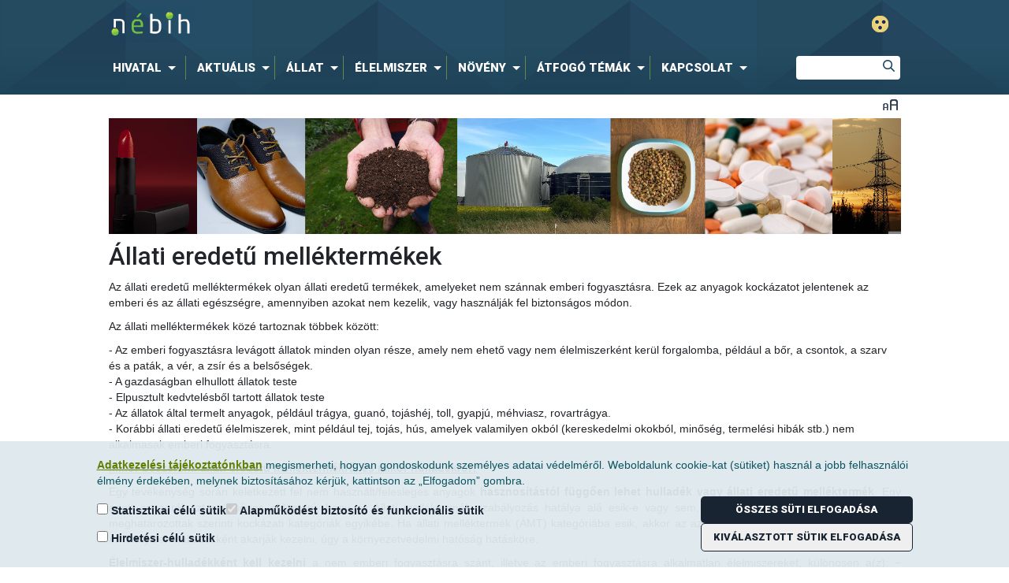

--- FILE ---
content_type: text/html;charset=UTF-8
request_url: https://portal.nebih.gov.hu/allati-mellektermek
body_size: 195752
content:




































	
		
			<!DOCTYPE html>







































































<html class="ltr" dir="ltr" lang="hu-HU">

<head>
	<title>Állati melléktermék - Nébih</title>

	<meta content="initial-scale=1.0, width=device-width" name="viewport" />
	<meta name="facebook-domain-verification" content="rkwof0s7n85msz4my8rre56le3k5gr" />

	<link href="https://fonts.googleapis.com/css?family=Roboto:300,300italic,500,500italic,900,900italic&amp;subset=latin,latin-ext" rel="stylesheet" type="text/css" />

	<script type="text/javascript" src="https://portal.nebih.gov.hu/o/nebih-theme/js/unitGallery/jquery-11.0.min.js?v=1769000971758" charset="utf-8"></script>
	
	<script type='text/javascript'>
		var ug_jquery11 = jQuery.noConflict();
	</script>
	<!--script type="text/javascript" src="https://portal.nebih.gov.hu/o/nebih-theme/js/captcha/nebihMtcaptchaConfig.js?v=1769000971758" charset="utf-8"></script-->
	<script type="text/javascript" src="https://portal.nebih.gov.hu/o/nebih-theme/js/unitGallery/unitegallery_noconflict.min.js?v=1769000971758" charset="utf-8"></script>
	<script type="text/javascript" src="https://portal.nebih.gov.hu/o/nebih-theme/js/unitGallery/ug-theme-default_noconflict.js?v=1769000971758" charset="utf-8"></script>
	<script type="application/javascript" src="https://portal.nebih.gov.hu/o/nebih-theme/js/components/TogglerTree.js?minifierType=js&t=1769000971758" charset="utf-8"></script>

	<script type="text/javascript" src="https://portal.nebih.gov.hu/o/nebih-theme/js/counterup/counterup.js?v=1769000971758" charset="utf-8"></script>






































<meta content="text/html; charset=UTF-8" http-equiv="content-type" />












<link data-senna-track="permanent" href="/o/frontend-theme-font-awesome-web/css/main.css" rel="stylesheet" type="text/css" />
<script data-senna-track="permanent" src="/combo?browserId=other&minifierType=js&languageId=hu_HU&b=7210&t=1768993754862&/o/frontend-js-jquery-web/jquery/jquery.min.js&/o/frontend-js-jquery-web/jquery/bootstrap.bundle.min.js&/o/frontend-js-jquery-web/jquery/collapsible_search.js&/o/frontend-js-jquery-web/jquery/fm.js&/o/frontend-js-jquery-web/jquery/form.js&/o/frontend-js-jquery-web/jquery/popper.min.js&/o/frontend-js-jquery-web/jquery/side_navigation.js" type="text/javascript"></script>


<link href="https://portal.nebih.gov.hu/o/nebih-theme/images/favicon.ico" rel="icon" />





	

		
			
				<link data-senna-track="temporary" href="https://portal.nebih.gov.hu/allati-mellektermek" rel="canonical" />
			
		

	





<link class="lfr-css-file" data-senna-track="temporary" href="https://portal.nebih.gov.hu/o/nebih-theme/css/clay.css?browserId=other&amp;themeId=nebih_WAR_nebihtheme&amp;minifierType=css&amp;languageId=hu_HU&amp;b=7210&amp;t=1757956400000" id="liferayAUICSS" rel="stylesheet" type="text/css" />



<link data-senna-track="temporary" href="/o/frontend-css-web/main.css?browserId=other&amp;themeId=nebih_WAR_nebihtheme&amp;minifierType=css&amp;languageId=hu_HU&amp;b=7210&amp;t=1754830064757" id="liferayPortalCSS" rel="stylesheet" type="text/css" />









	

	





	



	

		<link data-senna-track="temporary" href="/combo?browserId=other&amp;minifierType=&amp;themeId=nebih_WAR_nebihtheme&amp;languageId=hu_HU&amp;b=7210&amp;com_liferay_asset_publisher_web_portlet_AssetPublisherPortlet_INSTANCE_6fuw4Nj4DEoD:%2Fcss%2Fmain.css&amp;com_liferay_journal_content_web_portlet_JournalContentPortlet_INSTANCE_Cbn9rBXCG0MZ:%2Fcss%2Fmain.css&amp;com_liferay_portal_search_web_portlet_SearchPortlet:%2Fcss%2Fmain.css&amp;com_liferay_product_navigation_product_menu_web_portlet_ProductMenuPortlet:%2Fcss%2Fmain.css&amp;com_liferay_product_navigation_user_personal_bar_web_portlet_ProductNavigationUserPersonalBarPortlet:%2Fcss%2Fmain.css&amp;com_liferay_site_navigation_menu_web_portlet_SiteNavigationMenuPortlet:%2Fcss%2Fmain.css&amp;hu_gov_nebih_liferay_excelviewer_ExcelViewerPortlet_INSTANCE_J7z1uTxEocxC:%2Fcss%2FdataTables.css&amp;hu_gov_nebih_liferay_excelviewer_ExcelViewerPortlet_INSTANCE_J7z1uTxEocxC:%2Fcss%2Fjquery.dataTables.min.css&amp;hu_gov_nebih_liferay_excelviewer_ExcelViewerPortlet_INSTANCE_J7z1uTxEocxC:%2Fcss%2FdataTables.buttons.min.css&amp;hu_gov_nebih_liferay_excelviewer_ExcelViewerPortlet_INSTANCE_J7z1uTxEocxC:%2Fcss%2Fmain.css&amp;hu_gov_nebih_liferay_excelviewer_ExcelViewerPortlet_INSTANCE_J7z1uTxEocxC:%2Fcss%2Fjquery.css&amp;hu_gov_nebih_liferay_excelviewer_ExcelViewerPortlet_INSTANCE_J7z1uTxEocxC:%2Fcss%2Fbackcomp.css&amp;it_smc_liferay_privacy_web_portlet_PrivacyPortlet:%2Fcss%2Fmain.css&amp;t=1759422584000" id="eaa4c7c8" rel="stylesheet" type="text/css" />

	







<script data-senna-track="temporary" type="text/javascript">
	// <![CDATA[
		var Liferay = Liferay || {};
		
		Liferay.Browser = {
			acceptsGzip: function() {
				return true;
			},

			

			getMajorVersion: function() {
				return 131.0;
			},

			getRevision: function() {
				return '537.36';
			},
			getVersion: function() {
				return '131.0';
			},

			

			isAir: function() {
				return false;
			},
			isChrome: function() {
				return true;
			},
			isEdge: function() {
				return false;
			},
			isFirefox: function() {
				return false;
			},
			isGecko: function() {
				return true;
			},
			isIe: function() {
				return false;
			},
			isIphone: function() {
				return false;
			},
			isLinux: function() {
				return false;
			},
			isMac: function() {
				return true;
			},
			isMobile: function() {
				return false;
			},
			isMozilla: function() {
				return false;
			},
			isOpera: function() {
				return false;
			},
			isRtf: function() {
				return true;
			},
			isSafari: function() {
				return true;
			},
			isSun: function() {
				return false;
			},
			isWebKit: function() {
				return true;
			},
			isWindows: function() {
				return false;
			}
		};

		Liferay.Data = Liferay.Data || {};

		Liferay.Data.ICONS_INLINE_SVG = true;

		Liferay.Data.NAV_SELECTOR = '#navigation';

		Liferay.Data.NAV_SELECTOR_MOBILE = '#navigationCollapse';

		Liferay.Data.isCustomizationView = function() {
			return false;
		};

		Liferay.Data.notices = [
			null

			

			
		];

		Liferay.PortletKeys = {
			DOCUMENT_LIBRARY: 'com_liferay_document_library_web_portlet_DLPortlet',
			DYNAMIC_DATA_MAPPING: 'com_liferay_dynamic_data_mapping_web_portlet_DDMPortlet',
			ITEM_SELECTOR: 'com_liferay_item_selector_web_portlet_ItemSelectorPortlet'
		};

		Liferay.PropsValues = {
			JAVASCRIPT_SINGLE_PAGE_APPLICATION_TIMEOUT: 0,
			NTLM_AUTH_ENABLED: false,
			UPLOAD_SERVLET_REQUEST_IMPL_MAX_SIZE: 624288000
		};

		Liferay.ThemeDisplay = {

			

			
				getLayoutId: function() {
					return '870';
				},

				

				getLayoutRelativeControlPanelURL: function() {
					return '/group/guest/~/control_panel/manage';
				},

				getLayoutRelativeURL: function() {
					return '/allati-mellektermek';
				},
				getLayoutURL: function() {
					return 'https://portal.nebih.gov.hu/allati-mellektermek';
				},
				getParentLayoutId: function() {
					return '850';
				},
				isControlPanel: function() {
					return false;
				},
				isPrivateLayout: function() {
					return 'false';
				},
				isVirtualLayout: function() {
					return false;
				},
			

			getBCP47LanguageId: function() {
				return 'hu-HU';
			},
			getCanonicalURL: function() {

				

				return 'https\x3a\x2f\x2fportal\x2enebih\x2egov\x2ehu\x2fallati-mellektermek';
			},
			getCDNBaseURL: function() {
				return 'https://portal.nebih.gov.hu';
			},
			getCDNDynamicResourcesHost: function() {
				return '';
			},
			getCDNHost: function() {
				return '';
			},
			getCompanyGroupId: function() {
				return '10195';
			},
			getCompanyId: function() {
				return '10155';
			},
			getDefaultLanguageId: function() {
				return 'hu_HU';
			},
			getDoAsUserIdEncoded: function() {
				return '';
			},
			getLanguageId: function() {
				return 'hu_HU';
			},
			getParentGroupId: function() {
				return '10182';
			},
			getPathContext: function() {
				return '';
			},
			getPathImage: function() {
				return '/image';
			},
			getPathJavaScript: function() {
				return '/o/frontend-js-web';
			},
			getPathMain: function() {
				return '/c';
			},
			getPathThemeImages: function() {
				return 'https://portal.nebih.gov.hu/o/nebih-theme/images';
			},
			getPathThemeRoot: function() {
				return '/o/nebih-theme';
			},
			getPlid: function() {
				return '1309951';
			},
			getPortalURL: function() {
				return 'https://portal.nebih.gov.hu';
			},
			getScopeGroupId: function() {
				return '10182';
			},
			getScopeGroupIdOrLiveGroupId: function() {
				return '10182';
			},
			getSessionId: function() {
				return '';
			},
			getSiteAdminURL: function() {
				return 'https://portal.nebih.gov.hu/group/guest/~/control_panel/manage?p_p_lifecycle=0&p_p_state=maximized&p_p_mode=view';
			},
			getSiteGroupId: function() {
				return '10182';
			},
			getURLControlPanel: function() {
				return '/group/control_panel?refererPlid=1309951';
			},
			getURLHome: function() {
				return 'https\x3a\x2f\x2fportal\x2enebih\x2egov\x2ehu\x2fweb\x2fguest';
			},
			getUserEmailAddress: function() {
				return '';
			},
			getUserId: function() {
				return '10159';
			},
			getUserName: function() {
				return '';
			},
			isAddSessionIdToURL: function() {
				return false;
			},
			isImpersonated: function() {
				return false;
			},
			isSignedIn: function() {
				return false;
			},
			isStateExclusive: function() {
				return false;
			},
			isStateMaximized: function() {
				return false;
			},
			isStatePopUp: function() {
				return false;
			}
		};

		var themeDisplay = Liferay.ThemeDisplay;

		Liferay.AUI = {

			

			getAvailableLangPath: function() {
				return 'available_languages.jsp?browserId=other&themeId=nebih_WAR_nebihtheme&colorSchemeId=01&minifierType=js&languageId=hu_HU&b=7210&t=1768993831512';
			},
			getCombine: function() {
				return true;
			},
			getComboPath: function() {
				return '/combo/?browserId=other&minifierType=&languageId=hu_HU&b=7210&t=1754830069575&';
			},
			getDateFormat: function() {
				return '%Y.%m.%d.';
			},
			getEditorCKEditorPath: function() {
				return '/o/frontend-editor-ckeditor-web';
			},
			getFilter: function() {
				var filter = 'raw';

				
					
						filter = 'min';
					
					

				return filter;
			},
			getFilterConfig: function() {
				var instance = this;

				var filterConfig = null;

				if (!instance.getCombine()) {
					filterConfig = {
						replaceStr: '.js' + instance.getStaticResourceURLParams(),
						searchExp: '\\.js$'
					};
				}

				return filterConfig;
			},
			getJavaScriptRootPath: function() {
				return '/o/frontend-js-web';
			},
			getLangPath: function() {
				return 'aui_lang.jsp?browserId=other&themeId=nebih_WAR_nebihtheme&colorSchemeId=01&minifierType=js&languageId=hu_HU&b=7210&t=1754830069575';
			},
			getPortletRootPath: function() {
				return '/html/portlet';
			},
			getStaticResourceURLParams: function() {
				return '?browserId=other&minifierType=&languageId=hu_HU&b=7210&t=1754830069575';
			}
		};

		Liferay.authToken = 'gfA4J3DM';

		

		Liferay.currentURL = '\x2fallati-mellektermek';
		Liferay.currentURLEncoded = '\x252Fallati-mellektermek';
	// ]]>
</script>

<script src="/o/js_loader_config?t=1768993754746" type="text/javascript"></script>
<script data-senna-track="permanent" src="/combo?browserId=other&minifierType=js&languageId=hu_HU&b=7210&t=1754830069575&/o/frontend-js-web/loader/config.js&/o/frontend-js-web/loader/loader.js&/o/frontend-js-web/aui/aui/aui.js&/o/frontend-js-web/aui/aui-base-html5-shiv/aui-base-html5-shiv.js&/o/frontend-js-web/liferay/browser_selectors.js&/o/frontend-js-web/liferay/modules.js&/o/frontend-js-web/liferay/aui_sandbox.js&/o/frontend-js-web/misc/svg4everybody.js&/o/frontend-js-web/aui/arraylist-add/arraylist-add.js&/o/frontend-js-web/aui/arraylist-filter/arraylist-filter.js&/o/frontend-js-web/aui/arraylist/arraylist.js&/o/frontend-js-web/aui/array-extras/array-extras.js&/o/frontend-js-web/aui/array-invoke/array-invoke.js&/o/frontend-js-web/aui/attribute-base/attribute-base.js&/o/frontend-js-web/aui/attribute-complex/attribute-complex.js&/o/frontend-js-web/aui/attribute-core/attribute-core.js&/o/frontend-js-web/aui/attribute-observable/attribute-observable.js&/o/frontend-js-web/aui/attribute-extras/attribute-extras.js&/o/frontend-js-web/aui/base-base/base-base.js&/o/frontend-js-web/aui/base-pluginhost/base-pluginhost.js&/o/frontend-js-web/aui/classnamemanager/classnamemanager.js&/o/frontend-js-web/aui/datatype-xml-format/datatype-xml-format.js&/o/frontend-js-web/aui/datatype-xml-parse/datatype-xml-parse.js&/o/frontend-js-web/aui/dom-base/dom-base.js&/o/frontend-js-web/aui/dom-core/dom-core.js&/o/frontend-js-web/aui/dom-screen/dom-screen.js&/o/frontend-js-web/aui/dom-style/dom-style.js&/o/frontend-js-web/aui/event-base/event-base.js&/o/frontend-js-web/aui/event-custom-base/event-custom-base.js&/o/frontend-js-web/aui/event-custom-complex/event-custom-complex.js&/o/frontend-js-web/aui/event-delegate/event-delegate.js&/o/frontend-js-web/aui/event-focus/event-focus.js&/o/frontend-js-web/aui/event-hover/event-hover.js&/o/frontend-js-web/aui/event-key/event-key.js&/o/frontend-js-web/aui/event-mouseenter/event-mouseenter.js&/o/frontend-js-web/aui/event-mousewheel/event-mousewheel.js" type="text/javascript"></script>
<script data-senna-track="permanent" src="/combo?browserId=other&minifierType=js&languageId=hu_HU&b=7210&t=1754830069575&/o/frontend-js-web/aui/event-outside/event-outside.js&/o/frontend-js-web/aui/event-resize/event-resize.js&/o/frontend-js-web/aui/event-simulate/event-simulate.js&/o/frontend-js-web/aui/event-synthetic/event-synthetic.js&/o/frontend-js-web/aui/intl/intl.js&/o/frontend-js-web/aui/io-base/io-base.js&/o/frontend-js-web/aui/io-form/io-form.js&/o/frontend-js-web/aui/io-queue/io-queue.js&/o/frontend-js-web/aui/io-upload-iframe/io-upload-iframe.js&/o/frontend-js-web/aui/io-xdr/io-xdr.js&/o/frontend-js-web/aui/json-parse/json-parse.js&/o/frontend-js-web/aui/json-stringify/json-stringify.js&/o/frontend-js-web/aui/node-base/node-base.js&/o/frontend-js-web/aui/node-core/node-core.js&/o/frontend-js-web/aui/node-event-delegate/node-event-delegate.js&/o/frontend-js-web/aui/node-event-simulate/node-event-simulate.js&/o/frontend-js-web/aui/node-focusmanager/node-focusmanager.js&/o/frontend-js-web/aui/node-pluginhost/node-pluginhost.js&/o/frontend-js-web/aui/node-screen/node-screen.js&/o/frontend-js-web/aui/node-style/node-style.js&/o/frontend-js-web/aui/oop/oop.js&/o/frontend-js-web/aui/plugin/plugin.js&/o/frontend-js-web/aui/pluginhost-base/pluginhost-base.js&/o/frontend-js-web/aui/pluginhost-config/pluginhost-config.js&/o/frontend-js-web/aui/querystring-stringify-simple/querystring-stringify-simple.js&/o/frontend-js-web/aui/queue-promote/queue-promote.js&/o/frontend-js-web/aui/selector-css2/selector-css2.js&/o/frontend-js-web/aui/selector-css3/selector-css3.js&/o/frontend-js-web/aui/selector-native/selector-native.js&/o/frontend-js-web/aui/selector/selector.js&/o/frontend-js-web/aui/widget-base/widget-base.js&/o/frontend-js-web/aui/widget-htmlparser/widget-htmlparser.js&/o/frontend-js-web/aui/widget-skin/widget-skin.js&/o/frontend-js-web/aui/widget-uievents/widget-uievents.js&/o/frontend-js-web/aui/yui-throttle/yui-throttle.js&/o/frontend-js-web/aui/aui-base-core/aui-base-core.js" type="text/javascript"></script>
<script data-senna-track="permanent" src="/combo?browserId=other&minifierType=js&languageId=hu_HU&b=7210&t=1754830069575&/o/frontend-js-web/aui/aui-base-lang/aui-base-lang.js&/o/frontend-js-web/aui/aui-classnamemanager/aui-classnamemanager.js&/o/frontend-js-web/aui/aui-component/aui-component.js&/o/frontend-js-web/aui/aui-debounce/aui-debounce.js&/o/frontend-js-web/aui/aui-delayed-task-deprecated/aui-delayed-task-deprecated.js&/o/frontend-js-web/aui/aui-event-base/aui-event-base.js&/o/frontend-js-web/aui/aui-event-input/aui-event-input.js&/o/frontend-js-web/aui/aui-form-validator/aui-form-validator.js&/o/frontend-js-web/aui/aui-node-base/aui-node-base.js&/o/frontend-js-web/aui/aui-node-html5/aui-node-html5.js&/o/frontend-js-web/aui/aui-selector/aui-selector.js&/o/frontend-js-web/aui/aui-timer/aui-timer.js&/o/frontend-js-web/liferay/dependency.js&/o/frontend-js-web/liferay/dom_task_runner.js&/o/frontend-js-web/liferay/events.js&/o/frontend-js-web/liferay/language.js&/o/frontend-js-web/liferay/lazy_load.js&/o/frontend-js-web/liferay/liferay.js&/o/frontend-js-web/liferay/util.js&/o/frontend-js-web/liferay/global.bundle.js&/o/frontend-js-web/liferay/portal.js&/o/frontend-js-web/liferay/portlet.js&/o/frontend-js-web/liferay/workflow.js&/o/frontend-js-web/liferay/form.js&/o/frontend-js-web/liferay/form_placeholders.js&/o/frontend-js-web/liferay/icon.js&/o/frontend-js-web/liferay/menu.js&/o/frontend-js-web/liferay/notice.js&/o/frontend-js-web/liferay/poller.js" type="text/javascript"></script>




	

	<script data-senna-track="temporary" src="/o/js_bundle_config?t=1768993772596" type="text/javascript"></script>


<script data-senna-track="temporary" type="text/javascript">
	// <![CDATA[
		
			
				
		

		

		
	// ]]>
</script>



	
		

			

			
				
			
		
		


	
		

			

			
				
					
						
					
					
			
		
	


	
		

			

			
		
	


	
		

			

			
				
					
						
					
					
			
		
	


	
		

			

			
				
					
						<!-- MT Captcha -->
<script>
    var mtcaptchaConfig = {
      "sitekey": "MTPublic-FYhK03Mlj",
      "lang": "en",
      "verified-callback": "mt_verifiedcb",
      "verifyexpired-callback": "mt_verifyexpiredcb",
      "customLangText": {
            "en": {
                  "inputPrompt": "Írja be a szöveget",
                  "reload": "újratöltés...",
                  "verifying": "ellenőrzése..",
                  "verifyFail": "Kérem próbálja újra",
                  "captchaExpired": "A kihívás lejárt, kérjük indítsa újra",
                  "incompleteCaptcha": "Karakterek hiányoznak, kérem töltse ki...",
                  "audioPlaying": "Hang lejátszása",
                  "continueAudio": "Kattintson az audio lejátszás folytatásához",
                  "downloadAudio": "Audio letöltése",
                  "audioDownloading": "Audio letöltés",
                  "connectionError": "Nem sikerült elérni a webszolgáltatást. Kérjük ellenőrízze az internetkapcsolatot.",
                  "captchaRefresh": "Új kihívást kérek"
                 }
           }

     };

	function prepareMtCaptcha() {
            setTimeout(function(){
				var mt_service = document.createElement('script');mt_service.async = true;mt_service.src = 'https://service.mtcaptcha.com/mtcv1/client/mtcaptcha.min.js?v=${.now?long}';(document.getElementsByTagName('head')[0] || document.getElementsByTagName('body')[0]).appendChild(mt_service);
				var mt_service2 = document.createElement('script');mt_service2.async = true;mt_service2.src = 'https://service2.mtcaptcha.com/mtcv1/client/mtcaptcha2.min.js?v=${.now?long}';(document.getElementsByTagName('head')[0] || document.getElementsByTagName('body')[0]).appendChild(mt_service2);
			}, 1000);
			setTimeout(function(){
				refreshMtCaptchaIfNeeded();
			}, 1500);
        }
		
		
	function refreshMtCaptchaIfNeeded() {
            setTimeout(function(){
				refreshMtCaptchaIfNeeded();
			}, 1000);
			
			if( $('#myMtCaptchaDiv').is(':empty') && $('#myMtCaptchaDiv').is(':visible') ) {
				setTimeout(function(){
					mtcaptcha.remove ( );
					mtcaptcha.renderUI ( );
				}, 500);
			
			}
    }
		
	function mt_refreshInput()
    {
		var myMtDiv = $("#mtCaptchaDiv");
		if(myMtDiv =! undefined && myMtDiv != null && myMtDiv.length > 0)
		{
			var myDivChildListLength = $("#mtCaptchaDiv").find("input").length;
			if(myDivChildListLength > 0)
			{
				var myMtInput = $("#mtCaptchaDiv").find("input").get(0);
				if(myMtInput != undefined && myMtInput != null)
				{
					myMtInput.value = mtcaptcha.getVerifiedToken();
					/*if(mtcaptcha.getVerifiedToken().length > 0)
					{
						$(":submit").prop('disabled', false);
					}
					else
					{
						$(":submit").prop('disabled', true);
					}*/
					
				}
			}
		}
	}
	
		$( window ).on( "load", function() {
		   (function(){
				var myMtDiv = $("#mtCaptchaDiv");
				if(myMtDiv =! undefined && myMtDiv != null && myMtDiv.length > 0)
				{
					mtcaptchaConfig  = {
				  "sitekey": "MTPublic-FYhK03Mlj",
				  "lang": "en",
				  "verified-callback": "mt_refreshInput",
				  "verifyexpired-callback": "mt_refreshInput",
				  "customLangText": {
						"en": {
							  "inputPrompt": "Írja be a szöveget",
							  "reload": "újratöltés...",
							  "verifying": "ellenőrzése..",
							  "verifyFail": "Kérem próbálja újra",
							  "captchaExpired": "A kihívás lejárt, kérjük indítsa újra",
							  "incompleteCaptcha": "Karakterek hiányoznak, kérem töltse ki...",
							  "audioPlaying": "Hang lejátszása",
							  "continueAudio": "Kattintson az audio lejátszás folytatásához",
							  "downloadAudio": "Audio letöltése",
							  "audioDownloading": "Audio letöltés",
							  "connectionError": "Nem sikerült elérni a webszolgáltatást. Kérjük ellenőrízze az internetkapcsolatot.",
							  "captchaRefresh": "Új kihívást kérek"
							 }
					   }

				 };
					console.log("Prepare MTDiv POPUP");
					prepareMtCaptcha();
				}
				else
				{
					console.log("Skipp prepare MTDiv MAIN");
					   (function(){var mt_service = document.createElement('script');mt_service.async = true;mt_service.src = 'https://service.mtcaptcha.com/mtcv1/client/mtcaptcha.min.js';(document.getElementsByTagName('head')[0] || document.getElementsByTagName('body')[0]).appendChild(mt_service);
						var mt_service2 = document.createElement('script');mt_service2.async = true;mt_service2.src = 'https://service2.mtcaptcha.com/mtcv1/client/mtcaptcha2.min.js';(document.getElementsByTagName('head')[0] || document.getElementsByTagName('body')[0]).appendChild(mt_service2);}) ();
				}
		   }) ();
		});
	
   </script>

<style>
/*Datatable hide empty blank header row*/

.data-table .data-table-balnk {
  height: 30px;
  display: none !important;
}
</style>
					
				
			
		
	












	

	





	



	

		<script data-senna-track="temporary" src="/combo?browserId=other&amp;minifierType=&amp;themeId=nebih_WAR_nebihtheme&amp;languageId=hu_HU&amp;b=7210&amp;hu_gov_nebih_liferay_excelviewer_ExcelViewerPortlet_INSTANCE_J7z1uTxEocxC:%2Fjs%2Fmain.js&amp;hu_gov_nebih_liferay_excelviewer_ExcelViewerPortlet_INSTANCE_J7z1uTxEocxC:%2Fjs%2Fjquery.js&amp;hu_gov_nebih_liferay_excelviewer_ExcelViewerPortlet_INSTANCE_J7z1uTxEocxC:%2Fjs%2FdataTables.js&amp;hu_gov_nebih_liferay_excelviewer_ExcelViewerPortlet_INSTANCE_J7z1uTxEocxC:%2Fjs%2FdataTables.columnFilter.js&amp;hu_gov_nebih_liferay_excelviewer_ExcelViewerPortlet_INSTANCE_J7z1uTxEocxC:%2Fjs%2FdataTables.fixedColumns.min.js&amp;hu_gov_nebih_liferay_excelviewer_ExcelViewerPortlet_INSTANCE_J7z1uTxEocxC:%2Fjs%2Fjquery-ui.js&amp;hu_gov_nebih_liferay_excelviewer_ExcelViewerPortlet_INSTANCE_J7z1uTxEocxC:%2Fjs%2Fie.autocomplete.js&amp;hu_gov_nebih_liferay_excelviewer_ExcelViewerPortlet_INSTANCE_J7z1uTxEocxC:%2Fjs%2FdataTables.button.min.js&amp;hu_gov_nebih_liferay_excelviewer_ExcelViewerPortlet_INSTANCE_J7z1uTxEocxC:%2Fjs%2Fbuttons.flash.min.js&amp;hu_gov_nebih_liferay_excelviewer_ExcelViewerPortlet_INSTANCE_J7z1uTxEocxC:%2Fjs%2Fjszip.min.js&amp;hu_gov_nebih_liferay_excelviewer_ExcelViewerPortlet_INSTANCE_J7z1uTxEocxC:%2Fjs%2Fpdfmake.min.js&amp;hu_gov_nebih_liferay_excelviewer_ExcelViewerPortlet_INSTANCE_J7z1uTxEocxC:%2Fjs%2Fvfs_fonts.js&amp;hu_gov_nebih_liferay_excelviewer_ExcelViewerPortlet_INSTANCE_J7z1uTxEocxC:%2Fjs%2Fbuttons.html5.min.js&amp;hu_gov_nebih_liferay_excelviewer_ExcelViewerPortlet_INSTANCE_J7z1uTxEocxC:%2Fjs%2Fbuttons.print.min.js&amp;hu_gov_nebih_liferay_excelviewer_ExcelViewerPortlet_INSTANCE_J7z1uTxEocxC:%2Fjs%2Fdatatables%2Fplug-ins%2F1.10.13%2Fsorting%2Fintl.js&amp;t=1757956400000" type="text/javascript"></script>

	



















<link class="lfr-css-file" data-senna-track="temporary" href="https://portal.nebih.gov.hu/o/nebih-theme/css/main.css?browserId=other&amp;themeId=nebih_WAR_nebihtheme&amp;minifierType=css&amp;languageId=hu_HU&amp;b=7210&amp;t=1757956400000" id="liferayThemeCSS" rel="stylesheet" type="text/css" />








	<style data-senna-track="temporary" type="text/css">

		

			

		

			

		

			

		

			

		

			

		

			

				

					

#p_p_id_com_liferay_asset_publisher_web_portlet_AssetPublisherPortlet_INSTANCE_6fuw4Nj4DEoD_ .portlet-content {

}




				

			

		

			

		

			

				

					

#p_p_id_com_liferay_asset_publisher_web_portlet_AssetPublisherPortlet_INSTANCE_DK7XlmXvhNpW_ .portlet-content {

}




				

			

		

			

				

					

#p_p_id_hu_gov_nebih_liferay_excelviewer_ExcelViewerPortlet_INSTANCE_J7z1uTxEocxC_ .portlet-content {

}




				

			

		

			

		

			

		

			

		

			

		

			

		

	</style>


<link data-senna-track="permanent" href="https://portal.nebih.gov.hu/combo?browserId=other&minifierType=css&languageId=hu_HU&b=7210&t=1754830065600&/o/change-tracking-change-lists-indicator-theme-contributor/change_tracking_change_lists_indicator.css" rel="stylesheet" type = "text/css" />






<script type="text/javascript">
// <![CDATA[
Liferay.on(
	'ddmFieldBlur', function(event) {
		if (window.Analytics) {
			Analytics.send(
				'fieldBlurred',
				'Form',
				{
					fieldName: event.fieldName,
					focusDuration: event.focusDuration,
					formId: event.formId,
					page: event.page
				}
			);
		}
	}
);

Liferay.on(
	'ddmFieldFocus', function(event) {
		if (window.Analytics) {
			Analytics.send(
				'fieldFocused',
				'Form',
				{
					fieldName: event.fieldName,
					formId: event.formId,
					page: event.page
				}
			);
		}
	}
);

Liferay.on(
	'ddmFormPageShow', function(event) {
		if (window.Analytics) {
			Analytics.send(
				'pageViewed',
				'Form',
				{
					formId: event.formId,
					page: event.page,
					title: event.title
				}
			);
		}
	}
);

Liferay.on(
	'ddmFormSubmit', function(event) {
		if (window.Analytics) {
			Analytics.send(
				'formSubmitted',
				'Form',
				{
					formId: event.formId
				}
			);
		}
	}
);

Liferay.on(
	'ddmFormView', function(event) {
		if (window.Analytics) {
			Analytics.send(
				'formViewed',
				'Form',
				{
					formId: event.formId,
					title: event.title
				}
			);
		}
	}
);
// ]]>
</script>

























<script data-senna-track="temporary" type="text/javascript">
	if (window.Analytics) {
		window._com_liferay_document_library_analytics_isViewFileEntry = false;
	}
</script>



</head>

<body class=" controls-visible  yui3-skin-sam guest-site signed-out public-page site allati-mellektermek">

<script>
	var body = document.body;
	if(eval(localStorage.getItem('partially-sighted-mode')) === true) {
		body.classList.add('partially-sighted');
	}
	
	function showNebihHeaderBackToMainPageButton()
	{
		var myBackButton = document.getElementById('nebihHeaderBackToMainPageButtonA');
		if(myBackButton != undefined && myBackButton != null)
		{
			myBackButton.style.display = "block"; 
		}
		
	}
</script>


















































	<nav aria-label="Gyorslinkek" class="quick-access-nav" id="mwej_quickAccessNav">
		<h1 class="hide-accessible">Navigáció</h1>

		<ul>
			
				<li><a href="#main-content">Ugrás a tartalomhoz</a></li>
			

			
		</ul>
	</nav>





















































































<div class="container-fluid" id="wrapper">
	<header id="banner" role="banner">
		<div id="heading">

			<div class="container">
				<div class="row">
					<div class="col-md-8">
						<h1 class="site-title">
							<a href="https://portal.nebih.gov.hu">
								Nébih
							</a>
						</h1>
					</div>
					<div style="text-align: right ;width:220px !important; height:50px
					!important" class="col-md-3">
					<a id="nebihHeaderBackToMainPageButtonA" href="/" style="text-align: right;margin-bottom:0px; display:none" class="nebih-article-related" >  <button id="nebihHeaderBackToMainPageButtonButton" style="margin-top: 15px ; 
						">Vissza a főportálra &gt;</button></a>
					</div>

					<div class="col-md-1" style="width:100px !important; height:50px !important">
						<button class="psight" title=""style="margin-top: 20px;"> </button>
					</div>
				</div>
				<div class="row">
					<div class="col-md-10">

<nav class="sort-pages modify-pages" id="navigation" role="navigation" aria-label="NÉBIH Főmenü" >
			<ul aria-label="Webhelyoldalak:" role="menubar">



					<li class=" has_child level-1"  aria-labelledby="layout_2" id="layout_2" role="none">
						<a id="layout_2" aria-haspopup='true' aria-expanded='false' href="#"  role="menuitem" aria-haspopup="true" aria-expanded="false">
							<span> Hivatal</span>
						</a>



							<div class="child-menu-holder">
								<ul class="child-menu menu-cols-4" role="menu" aria-label="Hivatal">


										<li class=" level-2" aria-labelledby="layout_3" role="none">


											<a onclick="event.preventDefault();" href="https://portal.nebih.gov.hu/hivatalunk/bemutatkozas"  id="layout_3"  role="menuitem" aria-haspopup="true" aria-expanded="true">
												<span>Rólunk</span>
											</a>

												<ul class="sub-child-menu" role="menu" aria-label="Rólunk">


														<li class="false level-3" aria-labelledby="layout_12" role="presentation">
															<a href="https://portal.nebih.gov.hu/hivatalunk/bemutatkozas/ismerje-meg-hivatalunkat"  id="layout_12" role="menuitem">Ismerje meg hivatalunkat</a>
														</li>


														<li class="false level-3" aria-labelledby="layout_186" role="presentation">
															<a href="https://portal.nebih.gov.hu/hivatalunk/szervezeti-felepites"  id="layout_186" role="menuitem">Szervezeti felépítés</a>
														</li>


														<li class="false level-3" aria-labelledby="layout_905" role="presentation">
															<a href="https://nebih.karrierportal.hu/allasok"  id="layout_905" role="menuitem">Karrierportál</a>
														</li>
												</ul>

										</li>


										<li class=" level-2" aria-labelledby="layout_5" role="none">


											<a onclick="event.preventDefault();" href="https://portal.nebih.gov.hu/hivatalunk/kozerdeku-adatok"  id="layout_5"  role="menuitem" aria-haspopup="true" aria-expanded="true">
												<span>Közérdekű adatok</span>
											</a>

												<ul class="sub-child-menu" role="menu" aria-label="Közérdekű adatok">


														<li class="false level-3" aria-labelledby="layout_16" role="presentation">
															<a href="https://portal.nebih.gov.hu/hivatalunk/kozerdeku-adatok/gazdalkodasi-adatok"  id="layout_16" role="menuitem">Gazdálkodási és közérdekű adatok</a>
														</li>


														<li class="false level-3" aria-labelledby="layout_882" role="presentation">
															<a href="https://portal.nebih.gov.hu/kozadatok-ujrahasznositasa"  id="layout_882" role="menuitem">Közadatok további felhasználása</a>
														</li>


														<li class="false level-3" aria-labelledby="layout_654" role="presentation">
															<a href="https://portal.nebih.gov.hu/itnet"  id="layout_654" role="menuitem">Integrált Többéves Nemzeti Ellenőrzési Terv</a>
														</li>


														<li class="false level-3" aria-labelledby="layout_655" role="presentation">
															<a href="https://portal.nebih.gov.hu/orszagos-foallatorvosi-jelentes"  id="layout_655" role="menuitem">Országos Főállatorvosi Jelentés</a>
														</li>
												</ul>

										</li>


										<li class=" level-2" aria-labelledby="layout_75" role="none">


											<a onclick="event.preventDefault();" href="https://portal.nebih.gov.hu/hivatalunk/projektek"  id="layout_75"  role="menuitem" aria-haspopup="true" aria-expanded="true">
												<span>Projektek</span>
											</a>

												<ul class="sub-child-menu" role="menu" aria-label="Projektek">


														<li class="false level-3" aria-labelledby="layout_786" role="presentation">
															<a href="https://portal.nebih.gov.hu/termekmustra"  id="layout_786" role="menuitem">Termékmustra</a>
														</li>


														<li class="false level-3" aria-labelledby="layout_219" role="presentation">
															<a href="https://portal.nebih.gov.hu/hivatalunk/projektek/az-europai-unio-tamogatasaval-megvalosult-projektek"  id="layout_219" role="menuitem">EU támogatással megvalósult projektek</a>
														</li>
												</ul>

										</li>


										<li class=" level-2" aria-labelledby="layout_532" role="none">


											<a onclick="event.preventDefault();" href="https://portal.nebih.gov.hu/kutatas-fejlesztes-es-innovacio"  id="layout_532"  role="menuitem" aria-haspopup="true" aria-expanded="true">
												<span>Kutatás Fejlesztés és Innováció</span>
											</a>

												<ul class="sub-child-menu" role="menu" aria-label="Kutatás Fejlesztés és Innováció">


														<li class="false level-3" aria-labelledby="layout_559" role="presentation">
															<a href="https://portal.nebih.gov.hu/efsa-focal-point"  id="layout_559" role="menuitem">EFSA Focal Point</a>
														</li>


														<li class="false level-3" aria-labelledby="layout_647" role="presentation">
															<a href="https://portal.nebih.gov.hu/codex-alimentarius"  id="layout_647" role="menuitem">Codex Alimentarius (CCMAS)</a>
														</li>


														<li class="false level-3" aria-labelledby="layout_404" role="presentation">
															<a href="https://portal.nebih.gov.hu/a-nebih-konyvtara"  id="layout_404" role="menuitem">A Nébih könyvtára</a>
														</li>


														<li class="false level-3" aria-labelledby="layout_534" role="presentation">
															<a href="https://portal.nebih.gov.hu/projektek-es-publikaciok"  id="layout_534" role="menuitem">Publikációk és K+F+I</a>
														</li>
												</ul>

										</li>
								</ul>
							</div>
					</li>



					<li class=" has_child level-1"  aria-labelledby="layout_26" id="layout_26" role="none">
						<a id="layout_26" aria-haspopup='true' aria-expanded='false' href="#"  role="menuitem" aria-haspopup="true" aria-expanded="false">
							<span> Aktuális</span>
						</a>



							<div class="child-menu-holder">
								<ul class="child-menu menu-cols-4" role="menu" aria-label="Aktuális">


										<li class=" level-2" aria-labelledby="layout_79" role="none">


											<a onclick="event.preventDefault();" href="https://portal.nebih.gov.hu/aktualitasok/hirek"  id="layout_79"  role="menuitem" aria-haspopup="true" aria-expanded="true">
												<span>Aktualitások</span>
											</a>

												<ul class="sub-child-menu" role="menu" aria-label="Aktualitások">


														<li class="false level-3" aria-labelledby="layout_81" role="presentation">
															<a href="https://portal.nebih.gov.hu/friss-hirek"  id="layout_81" role="menuitem">Friss hírek</a>
														</li>


														<li class="false level-3" aria-labelledby="layout_732" role="presentation">
															<a href="https://portal.nebih.gov.hu/termekvisszahivas"  id="layout_732" role="menuitem">Termékvisszahívás</a>
														</li>


														<li class="false level-3" aria-labelledby="layout_282" role="presentation">
															<a href="https://portal.nebih.gov.hu/hirdetmeny/hirdetmenyek"  id="layout_282" role="menuitem">Hatósági hirdetmények</a>
														</li>


														<li class="false level-3" aria-labelledby="layout_727" role="presentation">
															<a href="https://portal.nebih.gov.hu/jogsertes-listak"  id="layout_727" role="menuitem">Jogsértés listák</a>
														</li>


														<li class="false level-3" aria-labelledby="layout_212" role="presentation">
															<a href="https://portal.nebih.gov.hu/hivatalunk/kepzesek-rendezvenyek/aktualis-kepzesek-rendezvenyek"  id="layout_212" role="menuitem">Képzések, rendezvények</a>
														</li>
												</ul>

										</li>


										<li class=" level-2" aria-labelledby="layout_693" role="none">


											<a onclick="event.preventDefault();" href="https://portal.nebih.gov.hu/tudastar"  id="layout_693"  role="menuitem" aria-haspopup="true" aria-expanded="true">
												<span>Tudástár</span>
											</a>

												<ul class="sub-child-menu" role="menu" aria-label="Tudástár">


														<li class="false level-3" aria-labelledby="layout_705" role="presentation">
															<a href="https://portal.nebih.gov.hu/e-szam-kereso"  id="layout_705" role="menuitem">E-szám kereső</a>
														</li>


														<li class="false level-3" aria-labelledby="layout_694" role="presentation">
															<a href="https://portal.nebih.gov.hu/vedjegyek"  id="layout_694" role="menuitem">Védjegyek</a>
														</li>


														<li class="false level-3" aria-labelledby="layout_714" role="presentation">
															<a href="https://portal.nebih.gov.hu/veszelyzona"  id="layout_714" role="menuitem">Veszélyzóna</a>
														</li>
												</ul>

										</li>


										<li class=" level-2" aria-labelledby="layout_787" role="none">


											<a onclick="event.preventDefault();" href="https://portal.nebih.gov.hu/kampanyok-kiadvanyok"  id="layout_787"  role="menuitem" aria-haspopup="true" aria-expanded="true">
												<span>Kampányok, kiadványok</span>
											</a>

												<ul class="sub-child-menu" role="menu" aria-label="Kampányok, kiadványok">


														<li class="false level-3" aria-labelledby="layout_556" role="presentation">
															<a href="https://portal.nebih.gov.hu/kampanyok-es-aloldalak"  id="layout_556" role="menuitem">Kampányok és aloldalak</a>
														</li>


														<li class="false level-3" aria-labelledby="layout_520" role="presentation">
															<a href="https://portal.nebih.gov.hu/nebih-kiadvanyok"  id="layout_520" role="menuitem">Nébih kiadványok</a>
														</li>


														<li class="false level-3" aria-labelledby="layout_878" role="presentation">
															<a href="https://portal.nebih.gov.hu/konyhasziget-magazin"  id="layout_878" role="menuitem">Konyhasziget magazin</a>
														</li>


														<li class="false level-3" aria-labelledby="layout_943" role="presentation">
															<a href="https://portal.nebih.gov.hu/rizikometer"  id="layout_943" role="menuitem">Rizikometer</a>
														</li>


														<li class="false level-3" aria-labelledby="layout_866" role="presentation">
															<a href="https://portal.nebih.gov.hu/nebih-oktatas"  id="layout_866" role="menuitem">Nébih oktatás</a>
														</li>
												</ul>

										</li>


										<li class=" level-2" aria-labelledby="layout_401" role="none">


											<a onclick="event.preventDefault();" href="https://portal.nebih.gov.hu/riasztasok"  id="layout_401"  role="menuitem" aria-haspopup="true" aria-expanded="true">
												<span>Riasztások</span>
											</a>

												<ul class="sub-child-menu" role="menu" aria-label="Riasztások">


														<li class="false level-3" aria-labelledby="layout_631" role="presentation">
															<a href="https://portal.nebih.gov.hu/nemzetkozi-riasztasi-rendszerek"  id="layout_631" role="menuitem">Nemzetközi riasztási rendszerek</a>
														</li>


														<li class="false level-3" aria-labelledby="layout_543" role="presentation">
															<a href="https://portal.nebih.gov.hu/tuzgyujtasi-tilalom"  id="layout_543" role="menuitem">Tűzgyújtási tilalom</a>
														</li>
												</ul>

										</li>
								</ul>
							</div>
					</li>



					<li class=" has_child level-1"  aria-labelledby="layout_29" id="layout_29" role="none">
						<a id="layout_29" aria-haspopup='true' aria-expanded='false' href="#"  role="menuitem" aria-haspopup="true" aria-expanded="false">
							<span> Állat</span>
						</a>



							<div class="child-menu-holder">
								<ul class="child-menu menu-cols-4" role="menu" aria-label="Állat">


										<li class=" level-2" aria-labelledby="layout_850" role="none">


											<a onclick="event.preventDefault();" href="https://portal.nebih.gov.hu/szakteruletek-allat"  id="layout_850"  role="menuitem" aria-haspopup="true" aria-expanded="true">
												<span>Szakterületek</span>
											</a>

												<ul class="sub-child-menu" role="menu" aria-label="Szakterületek">


														<li class="false level-3" aria-labelledby="layout_751" role="presentation">
															<a href="https://portal.nebih.gov.hu/allategeszsegugy"  id="layout_751" role="menuitem">Állategészségügy</a>
														</li>


														<li class="false level-3" aria-labelledby="layout_779" role="presentation">
															<a href="https://portal.nebih.gov.hu/allategeszsegugyi-diagnosztika"  id="layout_779" role="menuitem">Állategészségügyi diagnosztika</a>
														</li>


														<li class="false level-3" aria-labelledby="layout_793" role="presentation">
															<a href="https://portal.nebih.gov.hu/allatgyogyaszati-termekek"  id="layout_793" role="menuitem">Állatgyógyászati termékek</a>
														</li>


														<li class="selected level-3" aria-labelledby="layout_870" role="presentation">
															<a href="https://portal.nebih.gov.hu/allati-mellektermek"  id="layout_870" role="menuitem">Állati melléktermék</a>
														</li>


														<li class="false level-3" aria-labelledby="layout_113" role="presentation">
															<a href="https://portal.nebih.gov.hu/informaciok/allat/hivatali/allattartas-tenyesztes"  id="layout_113" role="menuitem">Állattartás és -tenyésztés</a>
														</li>


														<li class="false level-3" aria-labelledby="layout_117" role="presentation">
															<a href="https://portal.nebih.gov.hu/informaciok/allat/hivatali/hal-es-vadgazdalkodas"  id="layout_117" role="menuitem">Hal- és vadgazdálkodás</a>
														</li>


														<li class="false level-3" aria-labelledby="layout_818" role="presentation">
															<a href="https://portal.nebih.gov.hu/takarmany"  id="layout_818" role="menuitem">Takarmány</a>
														</li>
												</ul>

										</li>


										<li class=" level-2" aria-labelledby="layout_851" role="none">


											<a onclick="event.preventDefault();" href="https://portal.nebih.gov.hu/fo-betegsegek"  id="layout_851"  role="menuitem" aria-haspopup="true" aria-expanded="true">
												<span>Fő betegségek</span>
											</a>

												<ul class="sub-child-menu" role="menu" aria-label="Fő betegségek">


														<li class="false level-3" aria-labelledby="layout_612" role="presentation">
															<a href="https://portal.nebih.gov.hu/afrikai-sertespestis"  id="layout_612" role="menuitem">Afrikai sertéspestis</a>
														</li>


														<li class="false level-3" aria-labelledby="layout_619" role="presentation">
															<a href="https://portal.nebih.gov.hu/madarinfluenza"  id="layout_619" role="menuitem">Madárinfluenza</a>
														</li>


														<li class="false level-3" aria-labelledby="layout_918" role="presentation">
															<a href="https://portal.nebih.gov.hu/kiskerodzok-pestise"  id="layout_918" role="menuitem">Kiskérődzők pestise</a>
														</li>


														<li class="false level-3" aria-labelledby="layout_530" role="presentation">
															<a href="https://portal.nebih.gov.hu/keknyelv"  id="layout_530" role="menuitem">Kéknyelv</a>
														</li>


														<li class="false level-3" aria-labelledby="layout_899" role="presentation">
															<a href="https://portal.nebih.gov.hu/gumokor"  id="layout_899" role="menuitem">Gümőkór</a>
														</li>


														<li class="false level-3" aria-labelledby="layout_900" role="presentation">
															<a href="https://portal.nebih.gov.hu/veszettseg"  id="layout_900" role="menuitem">Veszettség</a>
														</li>


														<li class="false level-3" aria-labelledby="layout_921" role="presentation">
															<a href="https://portal.nebih.gov.hu/rszkf"  id="layout_921" role="menuitem">Ragadós száj- és körömfájás</a>
														</li>
												</ul>

										</li>


										<li class=" level-2" aria-labelledby="layout_852" role="none">


											<a onclick="event.preventDefault();" href="https://portal.nebih.gov.hu/tovabbi-temak-allat"  id="layout_852"  role="menuitem" aria-haspopup="true" aria-expanded="true">
												<span>További témák</span>
											</a>

												<ul class="sub-child-menu" role="menu" aria-label="További témák">


														<li class="false level-3" aria-labelledby="layout_731" role="presentation">
															<a href="https://portal.nebih.gov.hu/enar"  id="layout_731" role="menuitem">ENAR</a>
														</li>


														<li class="false level-3" aria-labelledby="layout_829" role="presentation">
															<a href="https://portal.nebih.gov.hu/kitoresek-es-mentessegek"  id="layout_829" role="menuitem">Kitörések és mentességek</a>
														</li>


														<li class="false level-3" aria-labelledby="layout_701" role="presentation">
															<a href="https://portal.nebih.gov.hu/oha"  id="layout_701" role="menuitem">Országos Halgazdálkodási Adattár</a>
														</li>


														<li class="false level-3" aria-labelledby="layout_197" role="presentation">
															<a href="https://portal.nebih.gov.hu/elo-allat-export-import"  id="layout_197" role="menuitem">Élő állat export-import</a>
														</li>


														<li class="false level-3" aria-labelledby="layout_121" role="presentation">
															<a href="https://portal.nebih.gov.hu/laboratoriumi-vizsgalat-allat"  id="layout_121" role="menuitem">Laboratóriumi vizsgálatok</a>
														</li>
												</ul>

										</li>


										<li class=" level-2" aria-labelledby="layout_853" role="none">


											<a onclick="event.preventDefault();" href="https://portal.nebih.gov.hu/gyujtemenyek-allat"  id="layout_853"  role="menuitem" aria-haspopup="true" aria-expanded="true">
												<span>Gyűjtemények</span>
											</a>

												<ul class="sub-child-menu" role="menu" aria-label="Gyűjtemények">


														<li class="false level-3" aria-labelledby="layout_51" role="presentation">
															<a href="https://portal.nebih.gov.hu/ugyintezes/allat/nyomtatvanyok"  id="layout_51" role="menuitem">Nyomtatványok</a>
														</li>


														<li class="false level-3" aria-labelledby="layout_52" role="presentation">
															<a href="https://portal.nebih.gov.hu/ugyintezes/allat/ugyintezes"  id="layout_52" role="menuitem">Ügyintézés</a>
														</li>


														<li class="false level-3" aria-labelledby="layout_442" role="presentation">
															<a href="https://portal.nebih.gov.hu/adatbazisok-allat"  id="layout_442" role="menuitem">Állatokkal kapcsolatos adatbázisok</a>
														</li>


														<li class="false level-3" aria-labelledby="layout_833" role="presentation">
															<a href="https://portal.nebih.gov.hu/allategeszsegugyi-es-allatvedelmi-jogszabaly-es-linkgyujtemeny"  id="layout_833" role="menuitem">Jogszabálygyűjtemény - állategészségügy, állatvédelem</a>
														</li>


														<li class="false level-3" aria-labelledby="layout_279" role="presentation">
															<a href="https://portal.nebih.gov.hu/gyik/allat/gyakran-ismetelt-kerdesek"  id="layout_279" role="menuitem">Gyakran ismételt kérdések</a>
														</li>
												</ul>

										</li>
								</ul>
							</div>
					</li>



					<li class=" has_child level-1"  aria-labelledby="layout_28" id="layout_28" role="none">
						<a id="layout_28" aria-haspopup='true' aria-expanded='false' href="#"  role="menuitem" aria-haspopup="true" aria-expanded="false">
							<span> Élelmiszer</span>
						</a>



							<div class="child-menu-holder">
								<ul class="child-menu menu-cols-3" role="menu" aria-label="Élelmiszer">


										<li class=" level-2" aria-labelledby="layout_854" role="none">


											<a onclick="event.preventDefault();" href="https://portal.nebih.gov.hu/szakteruletek-elelmiszer"  id="layout_854"  role="menuitem" aria-haspopup="true" aria-expanded="true">
												<span>Szakterületek</span>
											</a>

												<ul class="sub-child-menu" role="menu" aria-label="Szakterületek">


														<li class="false level-3" aria-labelledby="layout_488" role="presentation">
															<a href="https://portal.nebih.gov.hu/boraszati-termekek-es-alkoholos-italok"  id="layout_488" role="menuitem">Borászat, alkoholos italok</a>
														</li>


														<li class="false level-3" aria-labelledby="layout_200" role="presentation">
															<a href="https://portal.nebih.gov.hu/informaciok/elelmiszer/hivatali/elelmiszerbiztonsag"  id="layout_200" role="menuitem">Élelmiszerbiztonság</a>
														</li>


														<li class="false level-3" aria-labelledby="layout_118" role="presentation">
															<a href="https://portal.nebih.gov.hu/informaciok/elelmiszer/hivatali/elelmiszer-eloallitas"  id="layout_118" role="menuitem">Élelmiszer-előállítás</a>
														</li>


														<li class="false level-3" aria-labelledby="layout_122" role="presentation">
															<a href="https://portal.nebih.gov.hu/informaciok/elelmiszer/hivatali/elelmiszer-forgalmazas"  id="layout_122" role="menuitem">Élelmiszer-forgalmazás</a>
														</li>


														<li class="false level-3" aria-labelledby="layout_832" role="presentation">
															<a href="https://portal.nebih.gov.hu/kozetkeztetes"  id="layout_832" role="menuitem">Közétkeztetés</a>
														</li>


														<li class="false level-3" aria-labelledby="layout_566" role="presentation">
															<a href="https://portal.nebih.gov.hu/vendeglatas-es-etkeztetes"  id="layout_566" role="menuitem">Vendéglátás</a>
														</li>
												</ul>

										</li>


										<li class=" level-2" aria-labelledby="layout_855" role="none">


											<a onclick="event.preventDefault();" href="https://portal.nebih.gov.hu/tovabbi-temak-elelmiszer"  id="layout_855"  role="menuitem" aria-haspopup="true" aria-expanded="true">
												<span>További témák</span>
											</a>

												<ul class="sub-child-menu" role="menu" aria-label="További témák">


														<li class="false level-3" aria-labelledby="layout_822" role="presentation">
															<a href="https://portal.nebih.gov.hu/etilen-oxid"  id="layout_822" role="menuitem">Etilén-oxid</a>
														</li>


														<li class="false level-3" aria-labelledby="layout_622" role="presentation">
															<a href="https://portal.nebih.gov.hu/vagohid-allatvedelmi-vonatkozasai"  id="layout_622" role="menuitem">Vágóhidak</a>
														</li>


														<li class="false level-3" aria-labelledby="layout_843" role="presentation">
															<a href="https://portal.nebih.gov.hu/osszetevo-helyettesites"  id="layout_843" role="menuitem">Összetevő-helyettesítés</a>
														</li>


														<li class="false level-3" aria-labelledby="layout_610" role="presentation">
															<a href="https://portal.nebih.gov.hu/uj-elelmiszer"  id="layout_610" role="menuitem">Új élelmiszer</a>
														</li>


														<li class="false level-3" aria-labelledby="layout_124" role="presentation">
															<a href="https://portal.nebih.gov.hu/laboratoriumi-vizsgalat-elelmiszer"  id="layout_124" role="menuitem">Laboratóriumi vizsgálatok</a>
														</li>
												</ul>

										</li>


										<li class=" level-2" aria-labelledby="layout_856" role="none">


											<a onclick="event.preventDefault();" href="https://portal.nebih.gov.hu/gyujtemenyek-elelmiszer"  id="layout_856"  role="menuitem" aria-haspopup="true" aria-expanded="true">
												<span>Gyűjtemények</span>
											</a>

												<ul class="sub-child-menu" role="menu" aria-label="Gyűjtemények">


														<li class="false level-3" aria-labelledby="layout_49" role="presentation">
															<a href="https://portal.nebih.gov.hu/ugyintezes/elelmiszer/nyomtatvanyok"  id="layout_49" role="menuitem">Nyomtatványok</a>
														</li>


														<li class="false level-3" aria-labelledby="layout_50" role="presentation">
															<a href="https://portal.nebih.gov.hu/ugyintezes/elelmiszer/ugyentezes"  id="layout_50" role="menuitem">Ügyintézés</a>
														</li>


														<li class="false level-3" aria-labelledby="layout_443" role="presentation">
															<a href="https://portal.nebih.gov.hu/adatbazisok-elelmiszer"  id="layout_443" role="menuitem">Élelmiszerrel kapcsolatos adatbázisok</a>
														</li>


														<li class="false level-3" aria-labelledby="layout_278" role="presentation">
															<a href="https://portal.nebih.gov.hu/gyik/elelmiszer/gyakran-ismetelt-kerdesek"  id="layout_278" role="menuitem">Gyakran ismételt kérdések</a>
														</li>
												</ul>

										</li>
								</ul>
							</div>
					</li>



					<li class=" has_child level-1"  aria-labelledby="layout_30" id="layout_30" role="none">
						<a id="layout_30" aria-haspopup='true' aria-expanded='false' href="#"  role="menuitem" aria-haspopup="true" aria-expanded="false">
							<span> Növény</span>
						</a>



							<div class="child-menu-holder">
								<ul class="child-menu menu-cols-3" role="menu" aria-label="Növény">


										<li class=" level-2" aria-labelledby="layout_857" role="none">


											<a onclick="event.preventDefault();" href="https://portal.nebih.gov.hu/szakteruletek-noveny"  id="layout_857"  role="menuitem" aria-haspopup="true" aria-expanded="true">
												<span>Szakterületek</span>
											</a>

												<ul class="sub-child-menu" role="menu" aria-label="Szakterületek">


														<li class="false level-3" aria-labelledby="layout_723" role="presentation">
															<a href="https://portal.nebih.gov.hu/eutr"  id="layout_723" role="menuitem">EUTR</a>
														</li>


														<li class="false level-3" aria-labelledby="layout_155" role="presentation">
															<a href="https://portal.nebih.gov.hu/fajtavizsgalat"  id="layout_155" role="menuitem">Fajtaminősítés</a>
														</li>


														<li class="false level-3" aria-labelledby="layout_140" role="presentation">
															<a href="https://portal.nebih.gov.hu/novenyegeszsegugy"  id="layout_140" role="menuitem">Növényegészségügy</a>
														</li>


														<li class="false level-3" aria-labelledby="layout_842" role="presentation">
															<a href="https://portal.nebih.gov.hu/novenyvedelem"  id="layout_842" role="menuitem">Növényvédelem</a>
														</li>


														<li class="false level-3" aria-labelledby="layout_143" role="presentation">
															<a href="https://portal.nebih.gov.hu/informaciok/noveny/hivatali/novenyvedo-szer-es-termesnovelo-anyag"  id="layout_143" role="menuitem">Növényvédő szer, termésnövelők</a>
														</li>


														<li class="false level-3" aria-labelledby="layout_146" role="presentation">
															<a href="https://portal.nebih.gov.hu/informaciok/noveny/hivatali/szaporito-es-ultetvenyanyag"  id="layout_146" role="menuitem">Szaporító- és ültetvényanyag</a>
														</li>


														<li class="false level-3" aria-labelledby="layout_471" role="presentation">
															<a href="https://portal.nebih.gov.hu/szolo-es-gyumolcs-ultetvenyletesites"  id="layout_471" role="menuitem">Szőlő- és gyümölcsültetvény létesítés</a>
														</li>


														<li class="false level-3" aria-labelledby="layout_913" role="presentation">
															<a href="https://portal.nebih.gov.hu/termesnovelok"  id="layout_913" role="menuitem">Termésnövelők</a>
														</li>


														<li class="false level-3" aria-labelledby="layout_506" role="presentation">
															<a href="https://portal.nebih.gov.hu/talaj-termofold"  id="layout_506" role="menuitem">Termőföldvédelem</a>
														</li>


														<li class="false level-3" aria-labelledby="layout_470" role="presentation">
															<a href="https://portal.nebih.gov.hu/vetomag"  id="layout_470" role="menuitem">Vetőmag</a>
														</li>
												</ul>

										</li>


										<li class=" level-2" aria-labelledby="layout_858" role="none">


											<a onclick="event.preventDefault();" href="https://portal.nebih.gov.hu/tovabbi-temak-noveny"  id="layout_858"  role="menuitem" aria-haspopup="true" aria-expanded="true">
												<span>További témák</span>
											</a>

												<ul class="sub-child-menu" role="menu" aria-label="További témák">


														<li class="false level-3" aria-labelledby="layout_893" role="presentation">
															<a href="https://portal.nebih.gov.hu/egn"  id="layout_893" role="menuitem">eGN</a>
														</li>


														<li class="false level-3" aria-labelledby="layout_932" role="presentation">
															<a href="https://portal.nebih.gov.hu/amerikai-szolokaboca"  id="layout_932" role="menuitem">Amerikai szőlőkabóca</a>
														</li>


														<li class="false level-3" aria-labelledby="layout_460" role="presentation">
															<a href="https://portal.nebih.gov.hu/erdotuzvedelem"  id="layout_460" role="menuitem">Erdőtűzvédelem</a>
														</li>


														<li class="false level-3" aria-labelledby="layout_742" role="presentation">
															<a href="https://portal.nebih.gov.hu/novenyvedo-szer-hatoanyag-lista"  id="layout_742" role="menuitem">Növényvédő szer hatóanyagok</a>
														</li>


														<li class="false level-3" aria-labelledby="layout_541" role="presentation">
															<a href="https://portal.nebih.gov.hu/parlagfu"  id="layout_541" role="menuitem">Parlagfű</a>
														</li>


														<li class="false level-3" aria-labelledby="layout_828" role="presentation">
															<a href="https://portal.nebih.gov.hu/engedelyezett-termesnovelo-anyagok"  id="layout_828" role="menuitem">Engedélyezett termésnövelők</a>
														</li>


														<li class="false level-3" aria-labelledby="layout_764" role="presentation">
															<a href="https://portal.nebih.gov.hu/visszavont-es-lejart-ervenyessegu-novenyvedo-szerek"  id="layout_764" role="menuitem">Visszavont, lejárt szerek</a>
														</li>


														<li class="false level-3" aria-labelledby="layout_138" role="presentation">
															<a href="https://portal.nebih.gov.hu/laboratoriumi-vizsgalat-noveny"  id="layout_138" role="menuitem">Laboratóriumi vizsgálatok</a>
														</li>


														<li class="false level-3" aria-labelledby="layout_909" role="presentation">
															<a href="https://portal.nebih.gov.hu/bemutato-uzemek-tamogatasa"  id="layout_909" role="menuitem">Bemutató üzemek támogatása</a>
														</li>
												</ul>

										</li>


										<li class=" level-2" aria-labelledby="layout_859" role="none">


											<a onclick="event.preventDefault();" href="https://portal.nebih.gov.hu/gyujtemenyek-noveny"  id="layout_859"  role="menuitem" aria-haspopup="true" aria-expanded="true">
												<span>Gyűjtemények</span>
											</a>

												<ul class="sub-child-menu" role="menu" aria-label="Gyűjtemények">


														<li class="false level-3" aria-labelledby="layout_53" role="presentation">
															<a href="https://portal.nebih.gov.hu/ugyintezes/noveny/nyomtatvanyok"  id="layout_53" role="menuitem">Nyomtatványok</a>
														</li>


														<li class="false level-3" aria-labelledby="layout_54" role="presentation">
															<a href="https://portal.nebih.gov.hu/ugyintezes/noveny/ugyintezes"  id="layout_54" role="menuitem">Ügyintézés</a>
														</li>


														<li class="false level-3" aria-labelledby="layout_444" role="presentation">
															<a href="https://portal.nebih.gov.hu/adatbazisok-noveny"  id="layout_444" role="menuitem">Növényekkel kapcsolatos adatbázisok</a>
														</li>


														<li class="false level-3" aria-labelledby="layout_910" role="presentation">
															<a href="https://portal.nebih.gov.hu/talajvedelemhez-novenyi-termekekhez-kapcsolodo-jogszabalygyujtemeny"  id="layout_910" role="menuitem">Jogszabálygyűjtemény - talajvédelem, növényi termékek</a>
														</li>


														<li class="false level-3" aria-labelledby="layout_280" role="presentation">
															<a href="https://portal.nebih.gov.hu/noveny/gyakran-ismetelt-kerdesek"  id="layout_280" role="menuitem">Gyakran ismételt kérdések</a>
														</li>
												</ul>

										</li>
								</ul>
							</div>
					</li>



					<li class=" has_child level-1"  aria-labelledby="layout_31" id="layout_31" role="none">
						<a id="layout_31" aria-haspopup='true' aria-expanded='false' href="#"  role="menuitem" aria-haspopup="true" aria-expanded="false">
							<span> Átfogó témák</span>
						</a>



							<div class="child-menu-holder">
								<ul class="child-menu menu-cols-3" role="menu" aria-label="Átfogó témák">


										<li class=" level-2" aria-labelledby="layout_102" role="none">


											<a onclick="event.preventDefault();" href="https://portal.nebih.gov.hu/laboratoriumok"  id="layout_102"  role="menuitem" aria-haspopup="true" aria-expanded="true">
												<span>Laboratóriumok</span>
											</a>

												<ul class="sub-child-menu" role="menu" aria-label="Laboratóriumok">


														<li class="false level-3" aria-labelledby="layout_516" role="presentation">
															<a href="https://portal.nebih.gov.hu/laboratorium"  id="layout_516" role="menuitem">Központi oldal</a>
														</li>


														<li class="false level-3" aria-labelledby="layout_407" role="presentation">
															<a href="https://portal.nebih.gov.hu/laboratoriumi-vizsgalat-adi"  id="layout_407" role="menuitem">Állategészségügyi diagnosztika</a>
														</li>


														<li class="false level-3" aria-labelledby="layout_408" role="presentation">
															<a href="https://portal.nebih.gov.hu/laboratoriumi-vizsgalat-baii"  id="layout_408" role="menuitem">Borászat, alkoholos italok</a>
														</li>


														<li class="false level-3" aria-labelledby="layout_147" role="presentation">
															<a href="https://portal.nebih.gov.hu/laboratoriumi-vizsgalat-eli"  id="layout_147" role="menuitem">További élelmiszerlánc vizsgálatok</a>
														</li>


														<li class="false level-3" aria-labelledby="layout_963" role="presentation">
															<a href="https://portal.nebih.gov.hu/torzsgyujtemeny"  id="layout_963" role="menuitem">Törzsgyűjtemény</a>
														</li>
												</ul>

										</li>


										<li class=" level-2" aria-labelledby="layout_862" role="none">


											<a onclick="event.preventDefault();" href="https://portal.nebih.gov.hu/gyujtemenyek-atfogo"  id="layout_862"  role="menuitem" aria-haspopup="true" aria-expanded="true">
												<span>Gyűjtemények</span>
											</a>

												<ul class="sub-child-menu" role="menu" aria-label="Gyűjtemények">


														<li class="false level-3" aria-labelledby="layout_370" role="presentation">
															<a href="https://portal.nebih.gov.hu/ugyintezes/egyeb/nyomtatvanyok"  id="layout_370" role="menuitem">Nyomtatványok</a>
														</li>


														<li class="false level-3" aria-labelledby="layout_371" role="presentation">
															<a href="https://portal.nebih.gov.hu/ugyintezes/egyeb/ugyintezes"  id="layout_371" role="menuitem">Ügyintézés</a>
														</li>


														<li class="false level-3" aria-labelledby="layout_445" role="presentation">
															<a href="https://portal.nebih.gov.hu/adatbazis-egyeb"  id="layout_445" role="menuitem">Egyéb adatbázisok</a>
														</li>


														<li class="false level-3" aria-labelledby="layout_281" role="presentation">
															<a href="https://portal.nebih.gov.hu/egyeb/gyakran-ismetelt-kerdesek"  id="layout_281" role="menuitem">Gyakran ismételt kérdések</a>
														</li>
												</ul>

										</li>


										<li class=" level-2" aria-labelledby="layout_815" role="none">


											<a onclick="event.preventDefault();" href="https://portal.nebih.gov.hu/kiemelt-keresok"  id="layout_815"  role="menuitem" aria-haspopup="true" aria-expanded="true">
												<span>Kiemelt keresők</span>
											</a>

												<ul class="sub-child-menu" role="menu" aria-label="Kiemelt keresők">


														<li class="false level-3" aria-labelledby="layout_715" role="presentation">
															<a href="https://portal.nebih.gov.hu/eutr-kereso"  id="layout_715" role="menuitem">EUTR kereső</a>
														</li>


														<li class="false level-3" aria-labelledby="layout_440" role="presentation">
															<a href="https://portal.nebih.gov.hu/felir-kereso"  id="layout_440" role="menuitem">FELIR kereső</a>
														</li>


														<li class="false level-3" aria-labelledby="layout_741" role="presentation">
															<a href="https://portal.nebih.gov.hu/termelo-kereso"  id="layout_741" role="menuitem">Helyi termelő kereső</a>
														</li>


														<li class="false level-3" aria-labelledby="layout_574" role="presentation">
															<a href="https://portal.nebih.gov.hu/oko-vetomag"  id="layout_574" role="menuitem">Öko vetőmag kereső</a>
														</li>


														<li class="false level-3" aria-labelledby="layout_807" role="presentation">
															<a href="https://portal.nebih.gov.hu/ostermelo-kereso"  id="layout_807" role="menuitem">Őstermelő kereső</a>
														</li>
												</ul>

										</li>
								</ul>
							</div>
					</li>



					<li class=" has_child level-1"  aria-labelledby="layout_27" id="layout_27" role="none">
						<a id="layout_27" aria-haspopup='true' aria-expanded='false' href="#"  role="menuitem" aria-haspopup="true" aria-expanded="false">
							<span> Kapcsolat</span>
						</a>



							<div class="child-menu-holder">
								<ul class="child-menu menu-cols-3" role="menu" aria-label="Kapcsolat">


										<li class=" level-2" aria-labelledby="layout_40" role="none">


											<a onclick="event.preventDefault();" href="https://portal.nebih.gov.hu/kapcsolat/nebih"  id="layout_40"  role="menuitem" aria-haspopup="true" aria-expanded="true">
												<span>Szervezet</span>
											</a>

												<ul class="sub-child-menu" role="menu" aria-label="Szervezet">


														<li class="false level-3" aria-labelledby="layout_441" role="presentation">
															<a href="https://portal.nebih.gov.hu/nebih-kozpont-telephelyek"  id="layout_441" role="menuitem">Nébih Igazgatóságok</a>
														</li>


														<li class="false level-3" aria-labelledby="layout_64" role="presentation">
															<a href="https://portal.nebih.gov.hu/kapcsolat/laboratoriumok/nebih-laboratoriumok"  id="layout_64" role="menuitem">Nébih laboratóriumok</a>
														</li>


														<li class="false level-3" aria-labelledby="layout_405" role="presentation">
															<a href="https://portal.nebih.gov.hu/kormanyhivatalok"  id="layout_405" role="menuitem">Kormányhivatalok</a>
														</li>
												</ul>

										</li>


										<li class=" level-2" aria-labelledby="layout_472" role="none">


											<a onclick="event.preventDefault();" href="https://portal.nebih.gov.hu/nebih-elerhetosegek"  id="layout_472"  role="menuitem" aria-haspopup="true" aria-expanded="true">
												<span>NÉBIH elérhetőségek</span>
											</a>

												<ul class="sub-child-menu" role="menu" aria-label="NÉBIH elérhetőségek">


														<li class="false level-3" aria-labelledby="layout_473" role="presentation">
															<a href="https://portal.nebih.gov.hu/nebih-zold-szam1"  id="layout_473" role="menuitem">Nébih Zöldszám</a>
														</li>


														<li class="false level-3" aria-labelledby="layout_571" role="presentation">
															<a href="https://portal.nebih.gov.hu/kiemelt-telefonszamok"  id="layout_571" role="menuitem">Ügyfélszolgálat</a>
														</li>


														<li class="false level-3" aria-labelledby="layout_63" role="presentation">
															<a href="https://portal.nebih.gov.hu/kapcsolat/sajtokapcsolat"  id="layout_63" role="menuitem">Sajtókapcsolat</a>
														</li>


														<li class="false level-3" aria-labelledby="layout_580" role="presentation">
															<a href="https://portal.nebih.gov.hu/hatosagi-jogsegelykeres"  id="layout_580" role="menuitem">Hatósági jogsegély</a>
														</li>
												</ul>

										</li>


										<li class=" level-2" aria-labelledby="layout_848" role="none">


											<a onclick="event.preventDefault();" href="https://portal.nebih.gov.hu/egyeb-elerhetesegek"  id="layout_848"  role="menuitem" aria-haspopup="true" aria-expanded="true">
												<span>Egyéb elérhetőségek</span>
											</a>

												<ul class="sub-child-menu" role="menu" aria-label="Egyéb elérhetőségek">


														<li class="false level-3" aria-labelledby="layout_849" role="presentation">
															<a href="https://portal.nebih.gov.hu/emk"  id="layout_849" role="menuitem">Élelmiszermentő Központ NKft.</a>
														</li>
												</ul>

										</li>
								</ul>
							</div>
					</li>
			</ul>
</nav>


					</div>

					<div class="col-md-2 searchBoxWrapper">
						<div id="header-search">
							








































	

	<div class="portlet-boundary portlet-boundary_com_liferay_portal_search_web_portlet_SearchPortlet_  portlet-static portlet-static-end portlet-borderless portlet-search " id="p_p_id_com_liferay_portal_search_web_portlet_SearchPortlet_">
		<span id="p_com_liferay_portal_search_web_portlet_SearchPortlet"></span>




	

	
		
			






































	
		
<section class="portlet" id="portlet_com_liferay_portal_search_web_portlet_SearchPortlet">


	<div class="portlet-content">

		<div class="autofit-float autofit-row portlet-header">

			<div class="autofit-col autofit-col-expand">
			</div>

			<div class="autofit-col autofit-col-end">
				<div class="autofit-section">
				</div>
			</div>
		</div>

		
			<div class=" portlet-content-container">
				


	<div class="portlet-body">



	
		
			
				
					



















































	

				

				
					
						


	

		



























































































<form action="https://portal.nebih.gov.hu/allati-mellektermek?p_p_id=com_liferay_portal_search_web_portlet_SearchPortlet&amp;p_p_lifecycle=0&amp;p_p_state=maximized&amp;p_p_mode=view&amp;_com_liferay_portal_search_web_portlet_SearchPortlet_mvcPath=%2Fsearch.jsp&amp;_com_liferay_portal_search_web_portlet_SearchPortlet_redirect=https%3A%2F%2Fportal.nebih.gov.hu%2Fallati-mellektermek%3Fp_p_id%3Dcom_liferay_portal_search_web_portlet_SearchPortlet%26p_p_lifecycle%3D0%26p_p_state%3Dnormal%26p_p_mode%3Dview" class="form  " data-fm-namespace="_com_liferay_portal_search_web_portlet_SearchPortlet_" id="_com_liferay_portal_search_web_portlet_SearchPortlet_fm" method="get" name="_com_liferay_portal_search_web_portlet_SearchPortlet_fm" >
	
		<fieldset class="input-container" disabled="disabled">
	

	








































































	

		

		
			
				<input  class="field form-control"  id="_com_liferay_portal_search_web_portlet_SearchPortlet_formDate"    name="_com_liferay_portal_search_web_portlet_SearchPortlet_formDate"     type="hidden" value="1769000971766"   />
			
		

		
	









	<input name="p_p_id" type="hidden" value="com_liferay_portal_search_web_portlet_SearchPortlet" /><input name="p_p_lifecycle" type="hidden" value="0" /><input name="p_p_state" type="hidden" value="maximized" /><input name="p_p_mode" type="hidden" value="view" /><input name="_com_liferay_portal_search_web_portlet_SearchPortlet_mvcPath" type="hidden" value="/search.jsp" /><input name="_com_liferay_portal_search_web_portlet_SearchPortlet_redirect" type="hidden" value="https://portal.nebih.gov.hu/allati-mellektermek?p_p_id=com_liferay_portal_search_web_portlet_SearchPortlet&amp;p_p_lifecycle=0&amp;p_p_state=normal&amp;p_p_mode=view" />

	<fieldset class="fieldset " ><div class="">	
		








































































	

		

		
			
				<input  class="field form-control"  id="_com_liferay_portal_search_web_portlet_SearchPortlet_entryClassName"    name="_com_liferay_portal_search_web_portlet_SearchPortlet_entryClassName"     type="hidden" value="com.liferay.journal.model.JournalArticle"   />
			
		

		
	









		
































































	<div class="form-group form-group-inline input-text-wrapper">









	

		

		
			
				<input  class="field search-input search-portlet-keywords-input form-control"  id="_com_liferay_portal_search_web_portlet_SearchPortlet_keywords"    name="_com_liferay_portal_search_web_portlet_SearchPortlet_keywords"   placeholder="Keresés" title="Keresés" type="text" value=""  size="30"  />
			
		

		
	







	</div>




		

		

		
			
				








































































	

		

		
			
				<input  class="field form-control"  id="_com_liferay_portal_search_web_portlet_SearchPortlet_scope"    name="_com_liferay_portal_search_web_portlet_SearchPortlet_scope"     type="hidden" value="this-site"   />
			
		

		
	









			
		

		<div class="lfr-ddm-field-group lfr-ddm-field-group-inline field-wrapper" >
			<button class="btn btn-light btn-unstyled" onclick="_com_liferay_portal_search_web_portlet_SearchPortlet_search();" type="submit">
				






















	
		<span
			class="icon-monospaced"
			
		>
			
				
					


	
		<span  id="qfkd____"><svg aria-hidden="true" class="lexicon-icon lexicon-icon-search" focusable="false" ><use data-href="https://portal.nebih.gov.hu/o/nebih-theme/images/lexicon/icons.svg#search"></use></svg></span>
	
	


	
		<span class="taglib-text hide-accessible">null</span>
	

				
			
		</span>
	



			</button>
		</div>
	</div></fieldset>

	<script type="text/javascript">
// <![CDATA[

		window._com_liferay_portal_search_web_portlet_SearchPortlet_search = function() {
			var keywords = document._com_liferay_portal_search_web_portlet_SearchPortlet_fm._com_liferay_portal_search_web_portlet_SearchPortlet_keywords.value;

			keywords = keywords.replace(/^\s+|\s+$/, '');

			if (keywords != '') {
				submitForm(document._com_liferay_portal_search_web_portlet_SearchPortlet_fm);
			}
		}
	
// ]]>
</script>




























































	

	
		</fieldset>
	
</form>



<script type="text/javascript">
// <![CDATA[
AUI().use('liferay-form', function(A) {(function() {var $ = AUI.$;var _ = AUI._;
	Liferay.Form.register(
		{
			id: '_com_liferay_portal_search_web_portlet_SearchPortlet_fm'

			
				, fieldRules: [

					

				]
			

			
				, onSubmit: function(event) {
					_com_liferay_portal_search_web_portlet_SearchPortlet_search(); event.preventDefault();
				}
			

			, validateOnBlur: true
		}
	);

	var onDestroyPortlet = function(event) {
		if (event.portletId === 'com_liferay_portal_search_web_portlet_SearchPortlet') {
			delete Liferay.Form._INSTANCES['_com_liferay_portal_search_web_portlet_SearchPortlet_fm'];
		}
	};

	Liferay.on('destroyPortlet', onDestroyPortlet);

	
		A.all('#_com_liferay_portal_search_web_portlet_SearchPortlet_fm .input-container').removeAttribute('disabled');
	

	Liferay.fire(
		'_com_liferay_portal_search_web_portlet_SearchPortlet_formReady',
		{
			formName: '_com_liferay_portal_search_web_portlet_SearchPortlet_fm'
		}
	);
})();});
// ]]>
</script>

	
	
					
				
			
		
	
	


	</div>

			</div>
		
	</div>
</section>
	

		
		







	</div>






						</div>
					</div>
				</div>
			</div>
		</div>

		<div class="container">
			<div class="row">
				<div class="col-md-11">
				</div>
				<div class="col-md-1">
					<button class="fontsize" title="Betűméret váltása">Betűméret váltása</button>
				</div>
			</div>
		</div>

	</header>

	<div class="container">
		<section id="content">
			<h1 class="hide-accessible">Állati melléktermék</h1>

































































<div class="columns-1-2-1" id="main-content" role="main">
	<div class="portlet-layout row">
		<div class="col-md-12 portlet-column portlet-column-only" id="column-1">
			<div class="portlet-dropzone portlet-column-content portlet-column-content-only" id="layout-column_column-1">







































	

	<div class="portlet-boundary portlet-boundary_com_liferay_journal_content_web_portlet_JournalContentPortlet_  portlet-static portlet-static-end portlet-borderless portlet-journal-content " id="p_p_id_com_liferay_journal_content_web_portlet_JournalContentPortlet_INSTANCE_Cbn9rBXCG0MZ_">
		<span id="p_com_liferay_journal_content_web_portlet_JournalContentPortlet_INSTANCE_Cbn9rBXCG0MZ"></span>




	

	
		
			






































	
		
<section class="portlet" id="portlet_com_liferay_journal_content_web_portlet_JournalContentPortlet_INSTANCE_Cbn9rBXCG0MZ">


	<div class="portlet-content">

		<div class="autofit-float autofit-row portlet-header">

			<div class="autofit-col autofit-col-expand">
			</div>

			<div class="autofit-col autofit-col-end">
				<div class="autofit-section">




















<div class="visible-interaction">
	
		

		

		

		
	
</div>				</div>
			</div>
		</div>

		
			<div class=" portlet-content-container">
				


	<div class="portlet-body">



	
		
			
				
					



















































	

				

				
					
						


	

		
































	
	
		
			
			
				
					
					
					

						

						<div class="" data-fragments-editor-item-id="10109-302301074" data-fragments-editor-item-type="fragments-editor-mapped-item" >
							

















<div class="journal-content-article " data-analytics-asset-id="302301072" data-analytics-asset-title="Állati melléktermékek kiemelet" data-analytics-asset-type="web-content">
	

	<p><img alt="állati melléktermékek" src="/documents/10182/21332/allati+mellektermek+1500x220.jpg/92650d5d-8cf0-e641-5de4-7e8d5419f98c?t=1659436466156" /></p>

<h2>Állati eredetű melléktermékek</h2>

<p>Az állati eredetű melléktermékek olyan állati eredetű termékek, amelyeket nem szánnak emberi fogyasztásra. Ezek az anyagok kockázatot jelentenek az emberi és az állati egészségre, amennyiben azokat nem kezelik, vagy használják fel biztonságos módon.</p>

<p>Az állati melléktermékek közé tartoznak többek között:</p>

<p>- Az emberi fogyasztásra levágott állatok minden olyan része, amely nem ehető vagy nem élelmiszerként kerül forgalomba, például a bőr, a csontok, a szarv és a paták, a vér, a zsír és a belsőségek.<br />
- A&nbsp;gazdaságban elhullott állatok teste<br />
- Elpusztult kedvtelésből tartott állatok teste<br />
- Az állatok által termelt anyagok, például trágya, guanó, tojáshéj, toll, gyapjú, méhviasz, rovartrágya.<br />
- Korábbi állati eredetű élelmiszerek, mint például tej, tojás, hús, amelyek valamilyen okból (kereskedelmi okokból, minőség, termelési hibák stb.) nem alkalmasak emberi fogyasztásra.</p>

<p><u><strong>Mikor beszélünk állati eredetű melléktermékről és mikor hulladékról?</strong></u></p>

<p><span style="font-size:11pt"><span style="font-family:Calibri,sans-serif"></span></span></p>

<p style="text-align:justify">Egy tevékenység során keletkezett fel nem használt/felesleges anyagok <strong>hasznosítástól függően lehet hulladék vagy állati eredetű melléktermék</strong>. Egy adott anyagról azt szükséges eldönteni, hogy az állati melléktermék&nbsp;szabályozás hatálya alá esik-e vagy sem, ezt követően pedig be kell sorolni a meghatározottak szerinti kockázati kategóriák egyikébe.&nbsp;Ha állati melléktermék (ÁMT) kategóriába esik, akkor az az állategészségügyi hatósági hatásköre. Amennyiben hulladékként akarják kezelni, úgy a környezetvédelmi hatóság hatásköre.</p>

<p style="text-align:justify"><strong>Élelmiszer-hulladékként kell kezelni</strong> a nem emberi fogyasztásra szánt, illetve az emberi fogyasztásra alkalmatlan élelmiszereket, különösen a(z): − kiszolgálásból és felszolgálásból megmaradt vendéglátó-ipari terméket, − lejárt élelmiszereket, − élelmiszerbiztonsági kockázatot jelentő, csomagolásában sérült élelmiszereket, − szennyeződött, fogyasztásra már alkalmatlan csomagolatlan élelmiszert, − romlásra gyanús, vagy már romlásnak indult élelmiszereket, − élelmiszerek tisztításából származó hulladékot, − használt sütőzsiradékot. Nem tartozik az élelmiszer-hulladékok közé a szennyvíz, melyre külön szabályozás vonatkozik.<span style="font-size:11pt"><span style="font-family:Calibri,sans-serif"></span></span></p>

<p style="text-align:justify"><strong>Az élelmiszerhulladék</strong> <em>a nem emberi fogyasztásra szánt állati melléktermékekre és a belőlük származó termékekre vonatkozó egészségügyi szabályok megállapításáról és az 1774/2002/EK rendelet hatályon kívül helyezéséről</em> (állati melléktermékekre vonatkozó rendelet) szóló 1069/2009 EU rendelet (a továbbiakban <strong>1069/2009 EU rendelet</strong>) <strong>10.cikk. p) pontja szerint 3. kategóriába tartozó állati melléktermék</strong> (kivéve, a nemzetközi viszonylatban működő&nbsp; közlekedési eszközökről származó étkezési hulladék, mely 1. kategóriájú állati mellékterméknek minősül).</p>

<p style="text-align:justify"><span style="font-size:11pt"><span style="font-family:Calibri,sans-serif"></span></span></p>

<p style="text-align:justify"><strong>Amennyiben a vállalkozás szerepel az 1069/2009/EK rendelet szerint nyilvántartásba vett vagy engedélyezett üzemek jegyzékében, úgy feltételezhető, hogy az állati melléktermék&nbsp;szabályozás hatálya alá esik és a&nbsp;vállalkozás állati eredetű melléktermék kezelő létesítmény vagy üzem.</strong></p>
</div>





							
						</div>
					
				
			
		
	




	

	

	

	

	

	




	
	
					
				
			
		
	
	


	</div>

			</div>
		
	</div>
</section>
	

		
		







	</div>






</div>
		</div>
	</div>

	<div class="portlet-layout row">
		<div class="col-md-6 portlet-column portlet-column-first" id="column-2">
			<div class="portlet-dropzone portlet-column-content portlet-column-content-first" id="layout-column_column-2">







































	

	<div class="portlet-boundary portlet-boundary_com_liferay_journal_content_web_portlet_JournalContentPortlet_  portlet-static portlet-static-end portlet-borderless portlet-journal-content " id="p_p_id_com_liferay_journal_content_web_portlet_JournalContentPortlet_INSTANCE_LxxPLbXGOHMs_">
		<span id="p_com_liferay_journal_content_web_portlet_JournalContentPortlet_INSTANCE_LxxPLbXGOHMs"></span>




	

	
		
			






































	
		
<section class="portlet" id="portlet_com_liferay_journal_content_web_portlet_JournalContentPortlet_INSTANCE_LxxPLbXGOHMs">


	<div class="portlet-content">

		<div class="autofit-float autofit-row portlet-header">

			<div class="autofit-col autofit-col-expand">
			</div>

			<div class="autofit-col autofit-col-end">
				<div class="autofit-section">




















<div class="visible-interaction">
	
		

		

		

		
	
</div>				</div>
			</div>
		</div>

		
			<div class=" portlet-content-container">
				


	<div class="portlet-body">



	
		
			
				
					



















































	

				

				
					
						


	

		
































	
	
		
			
			
				
					
					
					

						

						<div class="" data-fragments-editor-item-id="10109-302301278" data-fragments-editor-item-type="fragments-editor-mapped-item" >
							

















<div class="journal-content-article " data-analytics-asset-id="302301276" data-analytics-asset-title="Állati melléktermék listázó" data-analytics-asset-type="web-content">
	

	<div class="lister">
    <h2>
            <img class="title-icon" src="/documents/10182/14806/allati_mellektermek.png.png/e1eda3f4-194f-4779-bd67-416aaf070543?t=1413789585417" alt="ikon" />
        Kiemelt témák
    </h2>
    <ul>
        <li>
            <h3 style="padding-top: 0px; font-weight: 500;">
                <a href="https://portal.nebih.gov.hu/-/tajekoztatas-az-allati-mellektermekek-osszegyujtesenek-szabalyairol">
                Tájékoztatás az állati melléktermékek összegyűjtésének szabályairól
                </a>
            </h3>
        </li>
        <li>
            <h3 style="padding-top: 0px; font-weight: 500;">
                <a href="https://portal.nebih.gov.hu/-/enyhultek-az-allati-mellektermekkel-foglalkozo-uzemeltetok-terhei">
                Módosult a 45/2012. VM rendelet
                </a>
            </h3>
        </li>
        <li>
            <h3 style="padding-top: 0px; font-weight: 500;">
                <a href="https://portal.nebih.gov.hu/-/gyik-allati-mellektermek-bejelentesi-rendszer">
                Gyakran ismételt kérdések - Állati melléktermék bejelentési rendszer
                </a>
            </h3>
        </li>
    </ul>
</div>
<script>
AUI().use(
  'aui-tooltip',
  function(A) {
    new A.TooltipDelegate(
      {
        trigger: '.info-button',
        position: 'top'
      }
    );
  }
);
</script>
</div>





							
						</div>
					
				
			
		
	




	

	

	

	

	

	




	
	
					
				
			
		
	
	


	</div>

			</div>
		
	</div>
</section>
	

		
		







	</div>






</div>
		</div>

		<div class="col-md-6 portlet-column portlet-column-last" id="column-3">
			<div class="portlet-dropzone portlet-column-content portlet-column-content-last" id="layout-column_column-3">







































	

	<div class="portlet-boundary portlet-boundary_com_liferay_journal_content_web_portlet_JournalContentPortlet_  portlet-static portlet-static-end portlet-borderless portlet-journal-content " id="p_p_id_com_liferay_journal_content_web_portlet_JournalContentPortlet_INSTANCE_8FlpDl7mip4V_">
		<span id="p_com_liferay_journal_content_web_portlet_JournalContentPortlet_INSTANCE_8FlpDl7mip4V"></span>




	

	
		
			






































	
		
<section class="portlet" id="portlet_com_liferay_journal_content_web_portlet_JournalContentPortlet_INSTANCE_8FlpDl7mip4V">


	<div class="portlet-content">

		<div class="autofit-float autofit-row portlet-header">

			<div class="autofit-col autofit-col-expand">
			</div>

			<div class="autofit-col autofit-col-end">
				<div class="autofit-section">




















<div class="visible-interaction">
	
		

		

		

		
	
</div>				</div>
			</div>
		</div>

		
			<div class=" portlet-content-container">
				


	<div class="portlet-body">



	
		
			
				
					



















































	

				

				
					
						


	

		
































	
	
		
			
			
				
					
					
					

						

						<div class="" data-fragments-editor-item-id="10109-1700947" data-fragments-editor-item-type="fragments-editor-mapped-item" >
							

















<div class="journal-content-article " data-analytics-asset-id="1700945" data-analytics-asset-title="Zöld doboz - kereskedelmi okmány állati melléktermékekhez" data-analytics-asset-type="web-content">
	

	<a class="phone-box" href="https://portal.nebih.gov.hu/-/kereskedelmi-okmany-allati-mellektermekek-es-szarmaztatott-termekek-magyarorszagon-belul-torteno-szallitasahoz" target="_blank" style="background: #a5cd39 url('/documents/10182/14806/Jegyzet_55_50.png/51d3acf2-4076-0346-6323-e0ce38882c04?t=1631783419345') no-repeat 30px center !important;">
<h2><strong>Belföldi szállítás</strong><br />
nyomtatvány</h2>
</a>
</div>





							
						</div>
					
				
			
		
	




	

	

	

	

	

	




	
	
					
				
			
		
	
	


	</div>

			</div>
		
	</div>
</section>
	

		
		







	</div>














































	

	<div class="portlet-boundary portlet-boundary_com_liferay_journal_content_web_portlet_JournalContentPortlet_  portlet-static portlet-static-end portlet-borderless portlet-journal-content " id="p_p_id_com_liferay_journal_content_web_portlet_JournalContentPortlet_INSTANCE_dpch32MN0IWC_">
		<span id="p_com_liferay_journal_content_web_portlet_JournalContentPortlet_INSTANCE_dpch32MN0IWC"></span>




	

	
		
			






































	
		
<section class="portlet" id="portlet_com_liferay_journal_content_web_portlet_JournalContentPortlet_INSTANCE_dpch32MN0IWC">


	<div class="portlet-content">

		<div class="autofit-float autofit-row portlet-header">

			<div class="autofit-col autofit-col-expand">
			</div>

			<div class="autofit-col autofit-col-end">
				<div class="autofit-section">




















<div class="visible-interaction">
	
		

		

		

		
	
</div>				</div>
			</div>
		</div>

		
			<div class=" portlet-content-container">
				


	<div class="portlet-body">



	
		
			
				
					



















































	

				

				
					
						


	

		
































	
	
		
			
			
				
					
					
					

						

						<div class="" data-fragments-editor-item-id="10109-302301198" data-fragments-editor-item-type="fragments-editor-mapped-item" >
							

















<div class="journal-content-article " data-analytics-asset-id="302301196" data-analytics-asset-title="Zöld doboz - állati melléktermék üzemlista" data-analytics-asset-type="web-content">
	

	<a class="phone-box" href="https://portal.nebih.gov.hu/1069/2009/ek-rendelet-szerint" target="_blank" style="background: #CAF35C url('/documents/10182/14806/Jegyzet_55_50.png/51d3acf2-4076-0346-6323-e0ce38882c04?t=1631783419345') no-repeat 30px center !important;">
<h2><strong>Állati melléktermék</strong><br />
üzemlista</h2>
</a>
</div>





							
						</div>
					
				
			
		
	




	

	

	

	

	

	




	
	
					
				
			
		
	
	


	</div>

			</div>
		
	</div>
</section>
	

		
		







	</div>






</div>
		</div>
	</div>

	<div class="portlet-layout row">
		<div class="col-md-12 portlet-column portlet-column-only" id="column-4">
			<div class="portlet-dropzone portlet-column-content portlet-column-content-only" id="layout-column_column-4">







































	

	<div class="portlet-boundary portlet-boundary_com_liferay_asset_publisher_web_portlet_AssetPublisherPortlet_  portlet-static portlet-static-end portlet-barebone portlet-asset-publisher " id="p_p_id_com_liferay_asset_publisher_web_portlet_AssetPublisherPortlet_INSTANCE_6fuw4Nj4DEoD_">
		<span id="p_com_liferay_asset_publisher_web_portlet_AssetPublisherPortlet_INSTANCE_6fuw4Nj4DEoD"></span>




	

	
		
			






































	
		
<section class="portlet" id="portlet_com_liferay_asset_publisher_web_portlet_AssetPublisherPortlet_INSTANCE_6fuw4Nj4DEoD">


	<div class="portlet-content">

		<div class="autofit-float autofit-row portlet-header">

			<div class="autofit-col autofit-col-expand">
				<h2 class="portlet-title-text">Állati melléktermékekkel kapcsolatos tudnivalók</h2>
			</div>

			<div class="autofit-col autofit-col-end">
				<div class="autofit-section">
				</div>
			</div>
		</div>

		
			<div class=" portlet-content-container">
				


	<div class="portlet-body">



	
		
			
				
					



















































	

				

				
					
						


	

		




































	


























	
	
	




	
		
			
				































	
		
			

			






































	

<div class="nebih-articles">
        
            
            
            
            

            <a href="https://portal.nebih.gov.hu/-/nemzeti-allategeszsegugyi-importbizonyitvanyok-nem-eu-harmonizalt-allati-eredetu-termek-es-eloallat-behozatalahoz" class="nebih-article-small">
                


















<div class="journal-content-article " data-analytics-asset-id="191575" data-analytics-asset-title="Nemzeti állategészségügyi importbizonyítványok nem EU harmonizált állati eredetű termék és élőállat behozatalához" data-analytics-asset-type="web-content">
	

	
<article class="article-small">
    <div class="article-image">
        <img src="/documents/10182/21332/allatszallitas+nem+eu+160x119.jpg/6305d47f-0d36-1732-ffd3-950861e61a96?t=1671018896538" alt="" aria-hidden="true"/>
    </div>
    <div class="article-content">
            <date>2022. szeptember 19., hétfő</date>
        <h2>Nemzeti állategészségügyi importbizonyítványok nem EU harmonizált állati eredetű termék és élőállat behozatalához</h2>
        <button tabindex="-1">Tovább</button>
    </div>
</article>
</div>



                
            </a>


            

        
        
        
            
            
            
            

            <a href="https://portal.nebih.gov.hu/-/allati-mellektermeket-tartalmazo-laboratoriumi-mintak-oktatasi-kutatasi-tudomanyos-celra-kerelem-behozatalhoz-eu-tagallambol-vagy-importhoz-3-orszagbol" class="nebih-article-small">
                


















<div class="journal-content-article " data-analytics-asset-id="371200828" data-analytics-asset-title="Állati mellékterméket tartalmazó laboratóriumi minták oktatási, kutatási, tudományos célra- kérelem behozatalhoz EU tagállamból, vagy importhoz 3. országból" data-analytics-asset-type="web-content">
	

	
<article class="article-small">
    <div class="article-image">
        <img src="/documents/10182/21344/mintasz%C3%A1ll_160_119.jpg/43307811-6192-48ba-b719-7b16766281fd?t=1411555942572" alt="" aria-hidden="true"/>
    </div>
    <div class="article-content">
            <date>2022. szeptember 19., hétfő</date>
        <h2>Diagnosztikai, oktatási és/vagy kutatási célú felhasználás - Importengedély</h2>
        <button tabindex="-1">Tovább</button>
    </div>
</article>
</div>



                
            </a>


            

        
        
        
            
            
            
            

            <a href="https://portal.nebih.gov.hu/-/allati-eredetu-mellektermek-amt-belfoldi-es-europai-union-beluli-szallitasra-vonatkozo-kovetelmenyek" class="nebih-article-small">
                


















<div class="journal-content-article " data-analytics-asset-id="305067257" data-analytics-asset-title="Állati eredetű melléktermék (ÁMT) belföldi és Európai Unión belüli szállításra vonatkozó követelmények" data-analytics-asset-type="web-content">
	

	
<article class="article-small">
    <div class="article-image">
        <img src="/documents/10182/21332/mellektermek+szallito+auto+160x119.jpg/1d9154a3-20fd-0981-2c76-49e49b55de97?t=1659534671085" alt="" aria-hidden="true"/>
    </div>
    <div class="article-content">
            <date>2022. augusztus 2., kedd</date>
        <h2>Állati eredetű melléktermék belföldi és Európai Unión belüli szállításra vonatkozó követelmények</h2>
        <button tabindex="-1">Tovább</button>
    </div>
</article>
</div>



                
            </a>


            

        
        
        
            
            
            
            

            <a href="https://portal.nebih.gov.hu/-/allati-eredetu-mellektermekek-import-szallitasanak-allategeszsegugyi-feltetelrendszere" class="nebih-article-small">
                


















<div class="journal-content-article " data-analytics-asset-id="1229370715" data-analytics-asset-title="Állati eredetű melléktermékek import szállításának állategészségügyi feltételrendszere" data-analytics-asset-type="web-content">
	

	
<article class="article-small">
    <div class="article-image">
        <img src="/documents/10182/21332/trofea+160x119.jpg/e182144f-09be-7c6c-4bfc-b6ca82d56c00?t=1723628047732" alt="" aria-hidden="true"/>
    </div>
    <div class="article-content">
            <date>2024. augusztus 12., hétfő</date>
        <h2>Állati eredetű melléktermékek import szállításának állategészségügyi feltételrendszere</h2>
        <button tabindex="-1">Tovább</button>
    </div>
</article>
</div>



                
            </a>


            

        
        
        
            
            
            
            

            <a href="https://portal.nebih.gov.hu/-/tragyaszallitas-szabalyai-telepulesen" class="nebih-article-small">
                


















<div class="journal-content-article " data-analytics-asset-id="305067274" data-analytics-asset-title="Trágyaszállítás szabályai településen" data-analytics-asset-type="web-content">
	

	
<article class="article-small">
    <div class="article-image">
        <img src="/documents/10182/21332/szerves+tragya+160x119.jpg/5c2129fc-f21e-2b84-4563-d573e72a9712?t=1659442306700" alt="" aria-hidden="true"/>
    </div>
    <div class="article-content">
            <date>2024. május 22., szerda</date>
        <h2>Trágyaszállítás szabályai településen</h2>
        <button tabindex="-1">Tovább</button>
    </div>
</article>
</div>



                
            </a>


            

        
        
        
            
            
            
            

            <a href="https://portal.nebih.gov.hu/-/tajekoztatas-az-allati-mellektermekek-osszegyujtesenek-szabalyairol" class="nebih-article-small">
                


















<div class="journal-content-article " data-analytics-asset-id="753380617" data-analytics-asset-title="Tájékoztatás az állati melléktermékek összegyűjtésének szabályairól" data-analytics-asset-type="web-content">
	

	
<article class="article-small">
    <div class="article-image">
        <img src="/documents/10182/21332/allati+termek+osszegyujtese+160x119.jpg/16c511d2-bfa3-fe58-d5f2-b7aa4f0ca8e5?t=1688048037301" alt="" aria-hidden="true"/>
    </div>
    <div class="article-content">
            <date>2023. június 28., szerda</date>
        <h2>Tájékoztatás az állati melléktermékek összegyűjtésének szabályairól</h2>
        <button tabindex="-1">Tovább</button>
    </div>
</article>
</div>



                
            </a>


            

        
        
</div>


		
		




			
			
	
	







	
	
					
				
			
		
	
	


	</div>

			</div>
		
	</div>
</section>
	

		
		







	</div>














































	

	<div class="portlet-boundary portlet-boundary_com_liferay_journal_content_web_portlet_JournalContentPortlet_  portlet-static portlet-static-end portlet-borderless portlet-journal-content " id="p_p_id_com_liferay_journal_content_web_portlet_JournalContentPortlet_INSTANCE_kE1ULf4qOrwZ_">
		<span id="p_com_liferay_journal_content_web_portlet_JournalContentPortlet_INSTANCE_kE1ULf4qOrwZ"></span>




	

	
		
			






































	
		
<section class="portlet" id="portlet_com_liferay_journal_content_web_portlet_JournalContentPortlet_INSTANCE_kE1ULf4qOrwZ">


	<div class="portlet-content">

		<div class="autofit-float autofit-row portlet-header">

			<div class="autofit-col autofit-col-expand">
			</div>

			<div class="autofit-col autofit-col-end">
				<div class="autofit-section">




















<div class="visible-interaction">
	
		

		

		

		
	
</div>				</div>
			</div>
		</div>

		
			<div class=" portlet-content-container">
				


	<div class="portlet-body">



	
		
			
				
					



















































	

				

				
					
						


	

		
































	
	
		
			
			
				
					
					
					

						

						<div class="" data-fragments-editor-item-id="10109-302301235" data-fragments-editor-item-type="fragments-editor-mapped-item" >
							

















<div class="journal-content-article " data-analytics-asset-id="302301233" data-analytics-asset-title="Keretes doboz - települési gyűjtők" data-analytics-asset-type="web-content">
	

	<h2>
            <a class="border-box" target="_blank" href="https://portal.nebih.gov.hu/-/informacio-a-1069-2009-ek-europai-parlamenti-es-tanacsi-rendelet-szerint-nyilvantartasba-vett-vagy-engedelyezett-uzemek-jegyzekehez">
            <strong>Információ a 1069/2009/EK rendelet szerint nyilvántartásba vett vagy engedélyezett üzemek jegyzékéhez</strong>
        </a>
</h2>
</div>





							
						</div>
					
				
			
		
	




	

	

	

	

	

	




	
	
					
				
			
		
	
	


	</div>

			</div>
		
	</div>
</section>
	

		
		







	</div>














































	

	<div class="portlet-boundary portlet-boundary_com_liferay_asset_publisher_web_portlet_AssetPublisherPortlet_  portlet-static portlet-static-end portlet-barebone portlet-asset-publisher " id="p_p_id_com_liferay_asset_publisher_web_portlet_AssetPublisherPortlet_INSTANCE_DK7XlmXvhNpW_">
		<span id="p_com_liferay_asset_publisher_web_portlet_AssetPublisherPortlet_INSTANCE_DK7XlmXvhNpW"></span>




	

	
		
			






































	
		
<section class="portlet" id="portlet_com_liferay_asset_publisher_web_portlet_AssetPublisherPortlet_INSTANCE_DK7XlmXvhNpW">


	<div class="portlet-content">

		<div class="autofit-float autofit-row portlet-header">

			<div class="autofit-col autofit-col-expand">
				<h2 class="portlet-title-text">Útmutatók, tájékoztatók</h2>
			</div>

			<div class="autofit-col autofit-col-end">
				<div class="autofit-section">
				</div>
			</div>
		</div>

		
			<div class=" portlet-content-container">
				


	<div class="portlet-body">



	
		
			
				
					



















































	

				

				
					
						


	

		




































	


























	
	
	




	
		
			
				































	
		
			

			






































	

<div class="nebih-articles">
        
            
            
            
            

            <a href="https://portal.nebih.gov.hu/-/mi-a-teendo-ha-kedvencunk-elpusztult" class="nebih-article-small">
                


















<div class="journal-content-article " data-analytics-asset-id="542997792" data-analytics-asset-title="Mi a teendő, ha kedvencünk elpusztult?" data-analytics-asset-type="web-content">
	

	
<article class="article-small">
    <div class="article-image">
        <img src="/documents/10182/21332/kisallattemeto+160x119.jpg/ce8c6f03-28f8-e03c-0566-2aab90e32f00?t=1674720933166" alt="" aria-hidden="true"/>
    </div>
    <div class="article-content">
            <date>2023. január 26., csütörtök</date>
        <h2>Mi a teendő, ha kedvencünk elpusztult?</h2>
        <button tabindex="-1">Tovább</button>
    </div>
</article>
</div>



                
            </a>


            

        
        
        
            
            
            
            

            <a href="https://portal.nebih.gov.hu/-/az-allati-mellektermekek-eltero-takarmanyozasra-torteno-felhasznalasa" class="nebih-article-small">
                


















<div class="journal-content-article " data-analytics-asset-id="542997455" data-analytics-asset-title="Az állati melléktermékek eltérő takarmányozásra, úgynevezett  feletetésre történő felhasználása elismert kennelekből származó kutyák vagy vadászkutya-falkák, menhelyen élő kutyák és macskák számára" data-analytics-asset-type="web-content">
	

	
<article class="article-small">
    <div class="article-image">
        <img src="/documents/10182/21332/feletetes+160x119.jpg/32b8c503-94db-eab6-17e0-212e3b7d77f7?t=1674658218005" alt="" aria-hidden="true"/>
    </div>
    <div class="article-content">
            <date>2023. január 25., szerda</date>
        <h2>Az állati melléktermékek eltérő takarmányozásra, úgynevezett  feletetésre történő felhasználása elismert kennelekből származó kutyák vagy vadászkutya-falkák, menhelyen élő kutyák és macskák számára</h2>
        <button tabindex="-1">Tovább</button>
    </div>
</article>
</div>



                
            </a>


            

        
        
        
            
            
            
            

            <a href="https://portal.nebih.gov.hu/-/kereskedelmi-okmany-allati-mellektermekek-es-szarmaztatott-termekek-magyarorszagon-belul-torteno-szallitasahoz" class="nebih-article-small">
                


















<div class="journal-content-article " data-analytics-asset-id="429145" data-analytics-asset-title="Kereskedelmi okmány állati melléktermékek és származtatott termékek Magyarországon belül történő szállításához" data-analytics-asset-type="web-content">
	

	
<article class="article-small">
    <div class="article-image">
        <img src="/documents/10182/21332/paper-160_119.jpg/089b6dc5-2ac7-4398-85a2-338bdafcdb02?t=1411540263587" alt="" aria-hidden="true"/>
    </div>
    <div class="article-content">
        <h2>Kereskedelmi okmány állati melléktermékek és származtatott termékek Magyarországon belül és tagállamok közt történő szállításához</h2>
        <button tabindex="-1">Tovább</button>
    </div>
</article>
</div>



                
            </a>


            

        
        
        
            
            
            
            

            <a href="https://portal.nebih.gov.hu/-/a-rovar-eredetu-termekek-takarmany-celu-eloallitasa" class="nebih-article-small">
                


















<div class="journal-content-article " data-analytics-asset-id="201770813" data-analytics-asset-title="A rovar eredetű termékek takarmány célú előállítása-" data-analytics-asset-type="web-content">
	

	
<article class="article-small">
    <div class="article-image">
        <img src="/documents/10182/21332/rovarfeherje+160x119.jpg/e99e867f-b4f9-fe3f-f648-a998283a3071?t=1653901235729" alt="" aria-hidden="true"/>
    </div>
    <div class="article-content">
            <date>2022. május 18., szerda</date>
        <h2>A rovar eredetű termékek takarmány célú előállítása</h2>
        <button tabindex="-1">Tovább</button>
    </div>
</article>
</div>



                
            </a>


            

        
        
        
            
            
            
            

            <a href="https://portal.nebih.gov.hu/-/allati-mellektermeket-es-azokbol-szarmaztatott-termeket-tartalmazo-szerves-tragya-es-talajjavito-felhasznalasara-vonatkozo-utmutato" class="nebih-article-small">
                


















<div class="journal-content-article " data-analytics-asset-id="271553" data-analytics-asset-title="Állati mellékterméket és azokból származtatott terméket tartalmazó szerves trágya és talajjavító felhasználására vonatkozó útmutató" data-analytics-asset-type="web-content">
	

	
<article class="article-small">
    <div class="article-image">
        <img src="/documents/10182/21438/mutragya_160_119.jpg/cce07742-2fa5-492b-9e42-f994ff6c8d0e?t=1412079542231" alt="" aria-hidden="true"/>
    </div>
    <div class="article-content">
            <date>2014. október 20., hétfő</date>
        <h2>OFSI - Állati mellékterméket és azokból származtatott terméket tartalmazó szerves trágya és talajjavító felhasználására vonatkozó útmutató</h2>
        <button tabindex="-1">Tovább</button>
    </div>
</article>
</div>



                
            </a>


            

        
        
        
            
            
            
            

            <a href="https://portal.nebih.gov.hu/-/allati-mellektermekekkel-kapcsolatos-altalanos-utmutato" class="nebih-article-small">
                


















<div class="journal-content-article " data-analytics-asset-id="267088" data-analytics-asset-title="Állati melléktermékekkel kapcsolatos általános útmutató" data-analytics-asset-type="web-content">
	

	
<article class="article-small">
    <div class="article-image">
        <img src="/documents/10182/1701405/220518_rovarfeh%C3%A9rje_160x119.png/45f580ef-63ad-6351-9c8b-b4590ad68dbe?t=1652870282399" alt="" aria-hidden="true"/>
    </div>
    <div class="article-content">
            <date>2014. október 17., péntek</date>
        <h2>Állati melléktermékekkel kapcsolatos általános útmutató</h2>
        <button tabindex="-1">Tovább</button>
    </div>
</article>
</div>



                
            </a>


            

        
        
</div>


		
		




			
			
	
	




	










































	
















































	<div class="clearfix lfr-pagination">
		

		

		<ul class="lfr-pagination-buttons pager">
			

			<li class="disabled">
				<a href="javascript:;" onclick="" tabIndex="-1" target="_self">
					Előző
				</a>
			</li>
			<li class="">
				<a href="https://portal.nebih.gov.hu/allati-mellektermek?p_p_id=com_liferay_asset_publisher_web_portlet_AssetPublisherPortlet_INSTANCE_DK7XlmXvhNpW&amp;p_p_lifecycle=0&amp;p_p_state=normal&amp;p_p_mode=view&amp;_com_liferay_asset_publisher_web_portlet_AssetPublisherPortlet_INSTANCE_DK7XlmXvhNpW_delta=6&amp;p_r_p_resetCur=false&amp;_com_liferay_asset_publisher_web_portlet_AssetPublisherPortlet_INSTANCE_DK7XlmXvhNpW_cur=2" onclick="" tabIndex="0" target="_self">
					
						
							Következő
						
					
				</a>
			</li>

			
		</ul>
	</div>




<script>
	function _com_liferay_asset_publisher_web_portlet_AssetPublisherPortlet_INSTANCE_DK7XlmXvhNpW_submitForm(curParam, cur) {
		var data = {};

		data[curParam] = cur;

		Liferay.Util.postForm(
			document.tgrf__com_liferay_asset_publisher_web_portlet_AssetPublisherPortlet_INSTANCE_DK7XlmXvhNpW_pageIteratorFm,
			{
				data: data
			}
		);
	}
</script>









	
	
					
				
			
		
	
	


	</div>

			</div>
		
	</div>
</section>
	

		
		







	</div>














































	

	<div class="portlet-boundary portlet-boundary_hu_gov_nebih_liferay_excelviewer_ExcelViewerPortlet_  portlet-static portlet-static-end portlet-barebone  " id="p_p_id_hu_gov_nebih_liferay_excelviewer_ExcelViewerPortlet_INSTANCE_J7z1uTxEocxC_">
		<span id="p_hu_gov_nebih_liferay_excelviewer_ExcelViewerPortlet_INSTANCE_J7z1uTxEocxC"></span>




	

	
		
			






































	
		
<section class="portlet" id="portlet_hu_gov_nebih_liferay_excelviewer_ExcelViewerPortlet_INSTANCE_J7z1uTxEocxC">


	<div class="portlet-content">

		<div class="autofit-float autofit-row portlet-header">

			<div class="autofit-col autofit-col-expand">
				<h2 class="portlet-title-text">Települési állati melléktermék gyűjtők (Frissítve: 2025.04.07.)</h2>
			</div>

			<div class="autofit-col autofit-col-end">
				<div class="autofit-section">
				</div>
			</div>
		</div>

		
			<div class=" portlet-content-container">
				


	<div class="portlet-body">



	
		
			
				
					



















































	

				

				
					
						


	

		






















<script>
var documentUploaded=false;
</script>


			
		<script>
		documentUploaded = true;
		//console.log("UUID:"+"0865ca2dbdc94525bb7e4ff80dab8e74");
		var noConflictArray;
		if(noConflictArray == undefined)
		{
			//console.log("noConflictArray == undefined");
			noConflictArray = [];
		}
		var dtButtonArrray0865ca2dbdc94525bb7e4ff80dab8e74=	 [
		                      'excelHtml5',
		                      {
		                          text: 'Vissza',
		                          action: function ( e, dt, node, config ) {
		                              clearExcelViewerFilterFields(dt, "0865ca2dbdc94525bb7e4ff80dab8e74");
		                                  }

		                          }
		                      
		                  ];
		
		
		
		dtButtonArrray0865ca2dbdc94525bb7e4ff80dab8e74=	 [
		                      {
		                          text: 'Vissza',
		                          action: function ( e, dt, node, config ) {
		                              clearExcelViewerFilterFields(dt, "0865ca2dbdc94525bb7e4ff80dab8e74");
		                                  }

		                          }
		                      
		                  ];

		
		
		</script>
		
		<script>
		var hideFilters0865ca2dbdc94525bb7e4ff80dab8e74 = ("");
		hideFilters0865ca2dbdc94525bb7e4ff80dab8e74 = hideFilters0865ca2dbdc94525bb7e4ff80dab8e74.trim().split(";");
		var maxhideFiltersIndex0865ca2dbdc94525bb7e4ff80dab8e74 = 0;
		var colLock0865ca2dbdc94525bb7e4ff80dab8e74 = ("");
		var hidecolumns0865ca2dbdc94525bb7e4ff80dab8e74 = ("");
		var showExpansion = false;
		
		if(hidecolumns0865ca2dbdc94525bb7e4ff80dab8e74 === "") {
			hidecolumns0865ca2dbdc94525bb7e4ff80dab8e74 = [];
			showExpansion = false;
		} else {
		hidecolumns0865ca2dbdc94525bb7e4ff80dab8e74 = hidecolumns0865ca2dbdc94525bb7e4ff80dab8e74.trim().split(";");
		hidecolumns0865ca2dbdc94525bb7e4ff80dab8e74 = hidecolumns0865ca2dbdc94525bb7e4ff80dab8e74.map(i => i-1);
		showExpansion = true;
		}
		var colHeaders0865ca2dbdc94525bb7e4ff80dab8e74 = [];
		</script>
			

		
		<div class="table-container" uuid="0865ca2dbdc94525bb7e4ff80dab8e74">
			<table class="data-table" width="100%" class="display" cellspacing="0">
				<thead>
					<tr class="data-table-foot">
						
							<th class="table-filter-row"><div class="table-filter-title">Üzemeltető neve</div>
								<input id="filterFieldId_0865ca2dbdc94525bb7e4ff80dab8e741" type="text" class="table-filter table-filter0865ca2dbdc94525bb7e4ff80dab8e74" />
								
							<script>
							
								var maxhideFiltersIndex0865ca2dbdc94525bb7e4ff80dab8e74= maxhideFiltersIndex0865ca2dbdc94525bb7e4ff80dab8e74+1;
								if(showExpansion) {
									//Added for row expansion
									colHeaders0865ca2dbdc94525bb7e4ff80dab8e74.push("Üzemeltető neve")
								}
							</script>	
							</th>
							
						
							<th class="table-filter-row"><div class="table-filter-title">Megye</div>
								<input id="filterFieldId_0865ca2dbdc94525bb7e4ff80dab8e742" type="text" class="table-filter table-filter0865ca2dbdc94525bb7e4ff80dab8e74" />
								
							<script>
							
								var maxhideFiltersIndex0865ca2dbdc94525bb7e4ff80dab8e74= maxhideFiltersIndex0865ca2dbdc94525bb7e4ff80dab8e74+1;
								if(showExpansion) {
									//Added for row expansion
									colHeaders0865ca2dbdc94525bb7e4ff80dab8e74.push("Megye")
								}
							</script>	
							</th>
							
						
							<th class="table-filter-row"><div class="table-filter-title">Cím</div>
								<input id="filterFieldId_0865ca2dbdc94525bb7e4ff80dab8e743" type="text" class="table-filter table-filter0865ca2dbdc94525bb7e4ff80dab8e74" />
								
							<script>
							
								var maxhideFiltersIndex0865ca2dbdc94525bb7e4ff80dab8e74= maxhideFiltersIndex0865ca2dbdc94525bb7e4ff80dab8e74+1;
								if(showExpansion) {
									//Added for row expansion
									colHeaders0865ca2dbdc94525bb7e4ff80dab8e74.push("Cím")
								}
							</script>	
							</th>
							
						 
						
						
					</tr>
					<tr class=data-table-balnk>
						
							<th class="table-head-blank"></th>
						
							<th class="table-head-blank"></th>
						
							<th class="table-head-blank"></th>
						
						
						
					</tr>

					<tr class="data-table-head">
						
						
							
								<th class="table-title-row">Üzemeltető neve</th>
							
						
							
								<th class="table-title-row">Megye</th>
							
						
							
								<th class="table-title-row">Cím</th>
							
						
						
					</tr>
				</thead>
				<tbody>
				
		<script>
			var hideFilters0865ca2dbdc94525bb7e4ff80dab8e74_ = hideFilters0865ca2dbdc94525bb7e4ff80dab8e74;
			hideFilters0865ca2dbdc94525bb7e4ff80dab8e74 = [];
			for(num in hideFilters0865ca2dbdc94525bb7e4ff80dab8e74_)
			{
				if(hideFilters0865ca2dbdc94525bb7e4ff80dab8e74_[num] <= maxhideFiltersIndex0865ca2dbdc94525bb7e4ff80dab8e74)
				{
					hideFilters0865ca2dbdc94525bb7e4ff80dab8e74.push(hideFilters0865ca2dbdc94525bb7e4ff80dab8e74_[num]);
				}
				else
				{
					//console.log(hideFilters_[num]+" removed from hideFilter index.")
				}
			}
			//console.log(hideFilters);
			var columnsOptions0865ca2dbdc94525bb7e4ff80dab8e74 = [];
			for(var i = 1; i <= maxhideFiltersIndex0865ca2dbdc94525bb7e4ff80dab8e74 ; ++i)
			{
				
				if(hideFilters0865ca2dbdc94525bb7e4ff80dab8e74.includes(i.toString()))
				{
					columnsOptions0865ca2dbdc94525bb7e4ff80dab8e74.push( { "searchable": false } );
				}
				else
				{
					columnsOptions0865ca2dbdc94525bb7e4ff80dab8e74.push( null );
				}
				
			}
			if(showExpansion) {
			//Added for row expansion
			columnsOptions0865ca2dbdc94525bb7e4ff80dab8e74.push(
				{
					"className":      'dt-control',
					"orderable":      false,
					"data":           null,
					"defaultContent": '➕'
				}
			);
			}

			//console.log(columnsOptions);
		
		</script>

					

					
						<tr class="data-table-row">
							
							
							<!-- Workaround for locking 2nd column on second, third...ect pages-->
							
								<td class="col">Pécsi Többcélú Agglomerációs Társulás</td>
							

							
							<!-- Workaround for locking 2nd column on second, third...ect pages-->
							
								<td class="col">Baranya</td>
							

							
							<!-- Workaround for locking 2nd column on second, third...ect pages-->
							
								<td class="col">ÁLHUBÁL Kft. 7673 Kővágószőlős, 0222/46. hrsz</td>
							

							
								
						</tr>
					
						<tr class="data-table-row">
							
							
							<!-- Workaround for locking 2nd column on second, third...ect pages-->
							
								<td class="col">Kontár Kft.</td>
							

							
							<!-- Workaround for locking 2nd column on second, third...ect pages-->
							
								<td class="col">Baranya</td>
							

							
							<!-- Workaround for locking 2nd column on second, third...ect pages-->
							
								<td class="col">7342 Mágocs, 036/7. hrsz</td>
							

							
								
						</tr>
					
						<tr class="data-table-row">
							
							
							<!-- Workaround for locking 2nd column on second, third...ect pages-->
							
								<td class="col">Jeromos Állatmentő és Természetvédő Egyesület</td>
							

							
							<!-- Workaround for locking 2nd column on second, third...ect pages-->
							
								<td class="col">Bács-Kiskun</td>
							

							
							<!-- Workaround for locking 2nd column on second, third...ect pages-->
							
								<td class="col">6500 Baja, Herceg Ferenc u. 1.</td>
							

							
								
						</tr>
					
						<tr class="data-table-row">
							
							
							<!-- Workaround for locking 2nd column on second, third...ect pages-->
							
								<td class="col">Kecel Város Önkormányzata</td>
							

							
							<!-- Workaround for locking 2nd column on second, third...ect pages-->
							
								<td class="col">Bács-Kiskun</td>
							

							
							<!-- Workaround for locking 2nd column on second, third...ect pages-->
							
								<td class="col">Kecel, külterület 0446/7 hrsz.</td>
							

							
								
						</tr>
					
						<tr class="data-table-row">
							
							
							<!-- Workaround for locking 2nd column on second, third...ect pages-->
							
								<td class="col">Kunszentmiklós Polgármesteri hivatal</td>
							

							
							<!-- Workaround for locking 2nd column on second, third...ect pages-->
							
								<td class="col">Bács-Kiskun</td>
							

							
							<!-- Workaround for locking 2nd column on second, third...ect pages-->
							
								<td class="col">Kunszentmiklós, 012/18 hrsz</td>
							

							
								
						</tr>
					
						<tr class="data-table-row">
							
							
							<!-- Workaround for locking 2nd column on second, third...ect pages-->
							
								<td class="col">Szabadszállás Polgármesteri hivatal</td>
							

							
							<!-- Workaround for locking 2nd column on second, third...ect pages-->
							
								<td class="col">Bács-Kiskun</td>
							

							
							<!-- Workaround for locking 2nd column on second, third...ect pages-->
							
								<td class="col">Szabadszállás, Külterület 0250/5. hrsz</td>
							

							
								
						</tr>
					
						<tr class="data-table-row">
							
							
							<!-- Workaround for locking 2nd column on second, third...ect pages-->
							
								<td class="col">Jánoshalmai Városgazda Vízgazdálkodási, Kommunális Szolgáltató és Kereskedelmi Kft.</td>
							

							
							<!-- Workaround for locking 2nd column on second, third...ect pages-->
							
								<td class="col">Bács-Kiskun</td>
							

							
							<!-- Workaround for locking 2nd column on second, third...ect pages-->
							
								<td class="col">székhely: 6440 Jánoshalma, Molnár J. u. 3.; telephely: Jánoshalma, Hajósi u. 0120/12 hrsz. Kecskés tanya</td>
							

							
								
						</tr>
					
						<tr class="data-table-row">
							
							
							<!-- Workaround for locking 2nd column on second, third...ect pages-->
							
								<td class="col">Kiskunhalas Város Önkormányzata</td>
							

							
							<!-- Workaround for locking 2nd column on second, third...ect pages-->
							
								<td class="col">Bács-Kiskun</td>
							

							
							<!-- Workaround for locking 2nd column on second, third...ect pages-->
							
								<td class="col">6400 Kiskunhalas, Rekettye 0187/1 hrsz</td>
							

							
								
						</tr>
					
						<tr class="data-table-row">
							
							
							<!-- Workaround for locking 2nd column on second, third...ect pages-->
							
								<td class="col">Tiszakécske Város Önkormányzata</td>
							

							
							<!-- Workaround for locking 2nd column on second, third...ect pages-->
							
								<td class="col">Bács-Kiskun</td>
							

							
							<!-- Workaround for locking 2nd column on second, third...ect pages-->
							
								<td class="col">Tiszakécske, Külterület 0634/6. hrsz.</td>
							

							
								
						</tr>
					
						<tr class="data-table-row">
							
							
							<!-- Workaround for locking 2nd column on second, third...ect pages-->
							
								<td class="col">Kalocsa  Város Önkormányzata</td>
							

							
							<!-- Workaround for locking 2nd column on second, third...ect pages-->
							
								<td class="col">Bács-Kiskun</td>
							

							
							<!-- Workaround for locking 2nd column on second, third...ect pages-->
							
								<td class="col">Kalocsa, Szent István kir. u. 35.</td>
							

							
								
						</tr>
					
						<tr class="data-table-row">
							
							
							<!-- Workaround for locking 2nd column on second, third...ect pages-->
							
								<td class="col">Kelebia Polgármesteri Hivatal</td>
							

							
							<!-- Workaround for locking 2nd column on second, third...ect pages-->
							
								<td class="col">Bács-Kiskun</td>
							

							
							<!-- Workaround for locking 2nd column on second, third...ect pages-->
							
								<td class="col">Kelebia külterület 0407/4 hrsz.</td>
							

							
								
						</tr>
					
						<tr class="data-table-row">
							
							
							<!-- Workaround for locking 2nd column on second, third...ect pages-->
							
								<td class="col">Menhely az Állatokért Alapítvány</td>
							

							
							<!-- Workaround for locking 2nd column on second, third...ect pages-->
							
								<td class="col">Bács-Kiskun</td>
							

							
							<!-- Workaround for locking 2nd column on second, third...ect pages-->
							
								<td class="col">6000 Kecskemét Kisfái tanya 211.</td>
							

							
								
						</tr>
					
						<tr class="data-table-row">
							
							
							<!-- Workaround for locking 2nd column on second, third...ect pages-->
							
								<td class="col">Mélykút Város Önkormányzata</td>
							

							
							<!-- Workaround for locking 2nd column on second, third...ect pages-->
							
								<td class="col">Bács-Kiskun</td>
							

							
							<!-- Workaround for locking 2nd column on second, third...ect pages-->
							
								<td class="col">6449 Mélykút külterület 0137/98 hrsz.</td>
							

							
								
						</tr>
					
						<tr class="data-table-row">
							
							
							<!-- Workaround for locking 2nd column on second, third...ect pages-->
							
								<td class="col">Bácsalmás Város Önkormányzata</td>
							

							
							<!-- Workaround for locking 2nd column on second, third...ect pages-->
							
								<td class="col">Bács-Kiskun</td>
							

							
							<!-- Workaround for locking 2nd column on second, third...ect pages-->
							
								<td class="col">6340 Bácsalmás külterület 04/5 hrsz</td>
							

							
								
						</tr>
					
						<tr class="data-table-row">
							
							
							<!-- Workaround for locking 2nd column on second, third...ect pages-->
							
								<td class="col">FIDO Bácsi Közhasznú Alapítvány</td>
							

							
							<!-- Workaround for locking 2nd column on second, third...ect pages-->
							
								<td class="col">Bács-Kiskun</td>
							

							
							<!-- Workaround for locking 2nd column on second, third...ect pages-->
							
								<td class="col">Kiskunfélegyháza, Nyomás Tanya 9.</td>
							

							
								
						</tr>
					
						<tr class="data-table-row">
							
							
							<!-- Workaround for locking 2nd column on second, third...ect pages-->
							
								<td class="col">Városgazdálkodási Intézmény</td>
							

							
							<!-- Workaround for locking 2nd column on second, third...ect pages-->
							
								<td class="col">Bács-Kiskun</td>
							

							
							<!-- Workaround for locking 2nd column on second, third...ect pages-->
							
								<td class="col">6120 Kiskunmajsa, 0304/9 hrsz.</td>
							

							
								
						</tr>
					
						<tr class="data-table-row">
							
							
							<!-- Workaround for locking 2nd column on second, third...ect pages-->
							
								<td class="col">Battonya Város Önkormányzata</td>
							

							
							<!-- Workaround for locking 2nd column on second, third...ect pages-->
							
								<td class="col">Békés</td>
							

							
							<!-- Workaround for locking 2nd column on second, third...ect pages-->
							
								<td class="col">5830 Battonya, Vasút u. 42.</td>
							

							
								
						</tr>
					
						<tr class="data-table-row">
							
							
							<!-- Workaround for locking 2nd column on second, third...ect pages-->
							
								<td class="col">Békés Város Önkormányzata</td>
							

							
							<!-- Workaround for locking 2nd column on second, third...ect pages-->
							
								<td class="col">Békés</td>
							

							
							<!-- Workaround for locking 2nd column on second, third...ect pages-->
							
								<td class="col">5630 Békés, IX. kerület 0329/2 hrsz.</td>
							

							
								
						</tr>
					
						<tr class="data-table-row">
							
							
							<!-- Workaround for locking 2nd column on second, third...ect pages-->
							
								<td class="col">Nagyszénás Nagyközség Önkormányzata</td>
							

							
							<!-- Workaround for locking 2nd column on second, third...ect pages-->
							
								<td class="col">Békés</td>
							

							
							<!-- Workaround for locking 2nd column on second, third...ect pages-->
							
								<td class="col">5931 Nagyszénás, Külterület 0242/3 hrsz.</td>
							

							
								
						</tr>
					
						<tr class="data-table-row">
							
							
							<!-- Workaround for locking 2nd column on second, third...ect pages-->
							
								<td class="col">Örménykút Község Önkormányzata</td>
							

							
							<!-- Workaround for locking 2nd column on second, third...ect pages-->
							
								<td class="col">Békés</td>
							

							
							<!-- Workaround for locking 2nd column on second, third...ect pages-->
							
								<td class="col">5556 Örménykút, Külterület 0148/82 hrsz.</td>
							

							
								
						</tr>
					
						<tr class="data-table-row">
							
							
							<!-- Workaround for locking 2nd column on second, third...ect pages-->
							
								<td class="col">Békéscsaba Város Önkormányzata</td>
							

							
							<!-- Workaround for locking 2nd column on second, third...ect pages-->
							
								<td class="col">Békés</td>
							

							
							<!-- Workaround for locking 2nd column on second, third...ect pages-->
							
								<td class="col">5600 Békéscsaba, Kétegyházi út 30.</td>
							

							
								
						</tr>
					
						<tr class="data-table-row">
							
							
							<!-- Workaround for locking 2nd column on second, third...ect pages-->
							
								<td class="col">Gyula Város Önkormányzata</td>
							

							
							<!-- Workaround for locking 2nd column on second, third...ect pages-->
							
								<td class="col">Békés</td>
							

							
							<!-- Workaround for locking 2nd column on second, third...ect pages-->
							
								<td class="col">5700 Gyula, Kétegyházi út 0175/11 hrsz.</td>
							

							
								
						</tr>
					
						<tr class="data-table-row">
							
							
							<!-- Workaround for locking 2nd column on second, third...ect pages-->
							
								<td class="col">Kunágota Község Önkormányzata</td>
							

							
							<!-- Workaround for locking 2nd column on second, third...ect pages-->
							
								<td class="col">Békés</td>
							

							
							<!-- Workaround for locking 2nd column on second, third...ect pages-->
							
								<td class="col">5746 Kunágota, Külterület 0100/4 hrsz.</td>
							

							
								
						</tr>
					
						<tr class="data-table-row">
							
							
							<!-- Workaround for locking 2nd column on second, third...ect pages-->
							
								<td class="col">Újkígyós Város Önkormányzata</td>
							

							
							<!-- Workaround for locking 2nd column on second, third...ect pages-->
							
								<td class="col">Békés</td>
							

							
							<!-- Workaround for locking 2nd column on second, third...ect pages-->
							
								<td class="col">5661 Újkígyós, Külterület 05/2 hrsz.</td>
							

							
								
						</tr>
					
						<tr class="data-table-row">
							
							
							<!-- Workaround for locking 2nd column on second, third...ect pages-->
							
								<td class="col">Sarkad Város Önkormányzata</td>
							

							
							<!-- Workaround for locking 2nd column on second, third...ect pages-->
							
								<td class="col">Békés</td>
							

							
							<!-- Workaround for locking 2nd column on second, third...ect pages-->
							
								<td class="col">5720 Sarkad, 091/4 hrsz.</td>
							

							
								
						</tr>
					
						<tr class="data-table-row">
							
							
							<!-- Workaround for locking 2nd column on second, third...ect pages-->
							
								<td class="col">Szarvas Város Önkormányzata</td>
							

							
							<!-- Workaround for locking 2nd column on second, third...ect pages-->
							
								<td class="col">Békés</td>
							

							
							<!-- Workaround for locking 2nd column on second, third...ect pages-->
							
								<td class="col">5540 Szarvas, Berényi út 169/1. (0613. hrsz.)</td>
							

							
								
						</tr>
					
						<tr class="data-table-row">
							
							
							<!-- Workaround for locking 2nd column on second, third...ect pages-->
							
								<td class="col">Vésztő Város Önkormányzata</td>
							

							
							<!-- Workaround for locking 2nd column on second, third...ect pages-->
							
								<td class="col">Békés</td>
							

							
							<!-- Workaround for locking 2nd column on second, third...ect pages-->
							
								<td class="col">5530 Vésztő, 0218/2. hrsz.</td>
							

							
								
						</tr>
					
						<tr class="data-table-row">
							
							
							<!-- Workaround for locking 2nd column on second, third...ect pages-->
							
								<td class="col">Kondorosi Település Üzemeltető és Szolgáltató Nonprofit Kft. </td>
							

							
							<!-- Workaround for locking 2nd column on second, third...ect pages-->
							
								<td class="col">Békés</td>
							

							
							<!-- Workaround for locking 2nd column on second, third...ect pages-->
							
								<td class="col">5553 Kondoros, Külterület 0237/2 hrsz</td>
							

							
								
						</tr>
					
						<tr class="data-table-row">
							
							
							<!-- Workaround for locking 2nd column on second, third...ect pages-->
							
								<td class="col">Városi Humánsegítő és Szociális Szolgálat</td>
							

							
							<!-- Workaround for locking 2nd column on second, third...ect pages-->
							
								<td class="col">Békés</td>
							

							
							<!-- Workaround for locking 2nd column on second, third...ect pages-->
							
								<td class="col">5650 Mezőberény, Juhász Gyula u. 1.</td>
							

							
								
						</tr>
					
						<tr class="data-table-row">
							
							
							<!-- Workaround for locking 2nd column on second, third...ect pages-->
							
								<td class="col">Szeghalom Város Önkormányzata</td>
							

							
							<!-- Workaround for locking 2nd column on second, third...ect pages-->
							
								<td class="col">Békés</td>
							

							
							<!-- Workaround for locking 2nd column on second, third...ect pages-->
							
								<td class="col">5520 Szeghalom, Külterület 052/20/g hrsz.</td>
							

							
								
						</tr>
					
						<tr class="data-table-row">
							
							
							<!-- Workaround for locking 2nd column on second, third...ect pages-->
							
								<td class="col">Zöldpark Gyomaendrőd Nonprofit Kft.</td>
							

							
							<!-- Workaround for locking 2nd column on second, third...ect pages-->
							
								<td class="col">Békés</td>
							

							
							<!-- Workaround for locking 2nd column on second, third...ect pages-->
							
								<td class="col">5500 Gyomaendrőd, Külterület 02760/2 hrsz. </td>
							

							
								
						</tr>
					
						<tr class="data-table-row">
							
							
							<!-- Workaround for locking 2nd column on second, third...ect pages-->
							
								<td class="col">Miskolci Városgazda Nonprofit Kft.</td>
							

							
							<!-- Workaround for locking 2nd column on second, third...ect pages-->
							
								<td class="col">Borsod-Abaúj-Zemplén</td>
							

							
							<!-- Workaround for locking 2nd column on second, third...ect pages-->
							
								<td class="col">Miskolci Állategészségügyi Telep (3527 Miskolc, Fonoda u. 16. sz.)</td>
							

							
								
						</tr>
					
						<tr class="data-table-row">
							
							
							<!-- Workaround for locking 2nd column on second, third...ect pages-->
							
								<td class="col">Csanádpalota Város Önkormányzata</td>
							

							
							<!-- Workaround for locking 2nd column on second, third...ect pages-->
							
								<td class="col">Csongrád-Csanád</td>
							

							
							<!-- Workaround for locking 2nd column on second, third...ect pages-->
							
								<td class="col">6913 Csanádpalota, Kelemen László tér 10.</td>
							

							
								
						</tr>
					
						<tr class="data-table-row">
							
							
							<!-- Workaround for locking 2nd column on second, third...ect pages-->
							
								<td class="col">Szegvári Falufejlesztő Nonprofit Kft. - ideglenesen zárva (2020. 12. 01.)</td>
							

							
							<!-- Workaround for locking 2nd column on second, third...ect pages-->
							
								<td class="col">Csongrád-Csanád</td>
							

							
							<!-- Workaround for locking 2nd column on second, third...ect pages-->
							
								<td class="col">6635 Szegvár, 0317/4. hrsz.</td>
							

							
								
						</tr>
					
						<tr class="data-table-row">
							
							
							<!-- Workaround for locking 2nd column on second, third...ect pages-->
							
								<td class="col">Földeák Óföldeák Községek Önkormányzata</td>
							

							
							<!-- Workaround for locking 2nd column on second, third...ect pages-->
							
								<td class="col">Csongrád-Csanád</td>
							

							
							<!-- Workaround for locking 2nd column on second, third...ect pages-->
							
								<td class="col">6922 Földeák, 0118/5. hrsz.</td>
							

							
								
						</tr>
					
						<tr class="data-table-row">
							
							
							<!-- Workaround for locking 2nd column on second, third...ect pages-->
							
								<td class="col">Apátfalva Magyarcsanád Községek Önkormányzata</td>
							

							
							<!-- Workaround for locking 2nd column on second, third...ect pages-->
							
								<td class="col">Csongrád-Csanád</td>
							

							
							<!-- Workaround for locking 2nd column on second, third...ect pages-->
							
								<td class="col">6931 Apátfalva, Templom u. 69.</td>
							

							
								
						</tr>
					
						<tr class="data-table-row">
							
							
							<!-- Workaround for locking 2nd column on second, third...ect pages-->
							
								<td class="col">Mindszent Város Önkormányzata</td>
							

							
							<!-- Workaround for locking 2nd column on second, third...ect pages-->
							
								<td class="col">Csongrád-Csanád</td>
							

							
							<!-- Workaround for locking 2nd column on second, third...ect pages-->
							
								<td class="col">6630 Mindszent; hrsz. 0326/3.</td>
							

							
								
						</tr>
					
						<tr class="data-table-row">
							
							
							<!-- Workaround for locking 2nd column on second, third...ect pages-->
							
								<td class="col">BUKSI Ebrendészet Bt.</td>
							

							
							<!-- Workaround for locking 2nd column on second, third...ect pages-->
							
								<td class="col">Csongrád-Csanád</td>
							

							
							<!-- Workaround for locking 2nd column on second, third...ect pages-->
							
								<td class="col">6750 Algyő, Gyevi Tanya 3.</td>
							

							
								
						</tr>
					
						<tr class="data-table-row">
							
							
							<!-- Workaround for locking 2nd column on second, third...ect pages-->
							
								<td class="col">Szentes Városellátó Nonprofit Kft.</td>
							

							
							<!-- Workaround for locking 2nd column on second, third...ect pages-->
							
								<td class="col">Csongrád-Csanád</td>
							

							
							<!-- Workaround for locking 2nd column on second, third...ect pages-->
							
								<td class="col">6600 Szentes Nagynyomás sor 88/a.</td>
							

							
								
						</tr>
					
						<tr class="data-table-row">
							
							
							<!-- Workaround for locking 2nd column on second, third...ect pages-->
							
								<td class="col">Makói Kommunális Nonprofit Kft</td>
							

							
							<!-- Workaround for locking 2nd column on second, third...ect pages-->
							
								<td class="col">Csongrád-Csanád</td>
							

							
							<!-- Workaround for locking 2nd column on second, third...ect pages-->
							
								<td class="col">6900 Makó, Járandó 9. (hrsz. 10315/2.)</td>
							

							
								
						</tr>
					
						<tr class="data-table-row">
							
							
							<!-- Workaround for locking 2nd column on second, third...ect pages-->
							
								<td class="col">Városellátó Intézmény</td>
							

							
							<!-- Workaround for locking 2nd column on second, third...ect pages-->
							
								<td class="col">Csongrád-Csanád</td>
							

							
							<!-- Workaround for locking 2nd column on second, third...ect pages-->
							
								<td class="col">6640, Csongrád, Tanya 229., hrsz: 4611</td>
							

							
								
						</tr>
					
						<tr class="data-table-row">
							
							
							<!-- Workaround for locking 2nd column on second, third...ect pages-->
							
								<td class="col">ATEV Zrt. Hódmezővásárhelyi Gyára</td>
							

							
							<!-- Workaround for locking 2nd column on second, third...ect pages-->
							
								<td class="col">Csongrád-Csanád</td>
							

							
							<!-- Workaround for locking 2nd column on second, third...ect pages-->
							
								<td class="col">6800 Hódmezővásárhely, Aranyág kert 14</td>
							

							
								
						</tr>
					
						<tr class="data-table-row">
							
							
							<!-- Workaround for locking 2nd column on second, third...ect pages-->
							
								<td class="col">Dunaújváros Megyei Jogú Város Polgármesteri Hivatala</td>
							

							
							<!-- Workaround for locking 2nd column on second, third...ect pages-->
							
								<td class="col">Fejér</td>
							

							
							<!-- Workaround for locking 2nd column on second, third...ect pages-->
							
								<td class="col">Dunaújváros, tanya 1063 hrsz.</td>
							

							
								
						</tr>
					
						<tr class="data-table-row">
							
							
							<!-- Workaround for locking 2nd column on second, third...ect pages-->
							
								<td class="col">Csákvár Város Önkormányzata</td>
							

							
							<!-- Workaround for locking 2nd column on second, third...ect pages-->
							
								<td class="col">Fejér</td>
							

							
							<!-- Workaround for locking 2nd column on second, third...ect pages-->
							
								<td class="col">Csákvár, külterület 078 hrsz.</td>
							

							
								
						</tr>
					
						<tr class="data-table-row">
							
							
							<!-- Workaround for locking 2nd column on second, third...ect pages-->
							
								<td class="col">Bicske Város Önkormányzata</td>
							

							
							<!-- Workaround for locking 2nd column on second, third...ect pages-->
							
								<td class="col">Fejér</td>
							

							
							<!-- Workaround for locking 2nd column on second, third...ect pages-->
							
								<td class="col">Bicske, külterület 0121/6 hrsz.</td>
							

							
								
						</tr>
					
						<tr class="data-table-row">
							
							
							<!-- Workaround for locking 2nd column on second, third...ect pages-->
							
								<td class="col">Mór Városi Önkormányzat</td>
							

							
							<!-- Workaround for locking 2nd column on second, third...ect pages-->
							
								<td class="col">Fejér</td>
							

							
							<!-- Workaround for locking 2nd column on second, third...ect pages-->
							
								<td class="col">Mór, külterület 01075/12 hrsz.</td>
							

							
								
						</tr>
					
						<tr class="data-table-row">
							
							
							<!-- Workaround for locking 2nd column on second, third...ect pages-->
							
								<td class="col">Bioslogos Kft.</td>
							

							
							<!-- Workaround for locking 2nd column on second, third...ect pages-->
							
								<td class="col">Fejér</td>
							

							
							<!-- Workaround for locking 2nd column on second, third...ect pages-->
							
								<td class="col">2464 Gyúró, külterület 0442/2 hrsz.</td>
							

							
								
						</tr>
					
						<tr class="data-table-row">
							
							
							<!-- Workaround for locking 2nd column on second, third...ect pages-->
							
								<td class="col">Sopron Holding Zrt.</td>
							

							
							<!-- Workaround for locking 2nd column on second, third...ect pages-->
							
								<td class="col">Győr-Moson-Sopron</td>
							

							
							<!-- Workaround for locking 2nd column on second, third...ect pages-->
							
								<td class="col">Sopron, Harkai út 0466/28 hrsz.</td>
							

							
								
						</tr>
					
						<tr class="data-table-row">
							
							
							<!-- Workaround for locking 2nd column on second, third...ect pages-->
							
								<td class="col">Üzemeltető: Hajdúböszörmény Város Önkormányzata<br>Megnevezés: Hajdúböszörményi Gyepmesteri Telep</td>
							

							
							<!-- Workaround for locking 2nd column on second, third...ect pages-->
							
								<td class="col">Hajdú-Bihar</td>
							

							
							<!-- Workaround for locking 2nd column on second, third...ect pages-->
							
								<td class="col">4220 Hajdúböszörmény, Tanya 120.</td>
							

							
								
						</tr>
					
						<tr class="data-table-row">
							
							
							<!-- Workaround for locking 2nd column on second, third...ect pages-->
							
								<td class="col">Üzemeltető: Hajdúszoboszlói Városgazdálkodási Nonprofit Zrt.<br>Megnevezés: Állati Hulladékkezelő és Gyepmesteri Telep</td>
							

							
							<!-- Workaround for locking 2nd column on second, third...ect pages-->
							
								<td class="col">Hajdú-Bihar</td>
							

							
							<!-- Workaround for locking 2nd column on second, third...ect pages-->
							
								<td class="col">4200 Hajdúszoboszló, Nádudvari útfél 0374/13.hrsz. Zsoldos dűlő</td>
							

							
								
						</tr>
					
						<tr class="data-table-row">
							
							
							<!-- Workaround for locking 2nd column on second, third...ect pages-->
							
								<td class="col">Üzemeltető: Hajdúnánás Városi Önkormányzat<br>Megnevezés: Hajdúnánási Gyepmesteri Telep</td>
							

							
							<!-- Workaround for locking 2nd column on second, third...ect pages-->
							
								<td class="col">Hajdú-Bihar</td>
							

							
							<!-- Workaround for locking 2nd column on second, third...ect pages-->
							
								<td class="col">4080 Hajdúnánás, Bellegelői Gyepmester Tanya 875.</td>
							

							
								
						</tr>
					
						<tr class="data-table-row">
							
							
							<!-- Workaround for locking 2nd column on second, third...ect pages-->
							
								<td class="col">Kisújszállás Város Önkormányzata Polgármesteri Hivatala</td>
							

							
							<!-- Workaround for locking 2nd column on second, third...ect pages-->
							
								<td class="col">Jász-Nagykun-Szolnok</td>
							

							
							<!-- Workaround for locking 2nd column on second, third...ect pages-->
							
								<td class="col">Tisztasági telep Kisújszállás, 3904 hrsz.</td>
							

							
								
						</tr>
					
						<tr class="data-table-row">
							
							
							<!-- Workaround for locking 2nd column on second, third...ect pages-->
							
								<td class="col">Karcag Város Önkormányzat Városgondnoksága </td>
							

							
							<!-- Workaround for locking 2nd column on second, third...ect pages-->
							
								<td class="col">Jász-Nagykun-Szolnok</td>
							

							
							<!-- Workaround for locking 2nd column on second, third...ect pages-->
							
								<td class="col">Gyepmesteri telep  Karcag, 531/2 hrsz.</td>
							

							
								
						</tr>
					
						<tr class="data-table-row">
							
							
							<!-- Workaround for locking 2nd column on second, third...ect pages-->
							
								<td class="col">Kunhegyes Városért Közalapítvány</td>
							

							
							<!-- Workaround for locking 2nd column on second, third...ect pages-->
							
								<td class="col">Jász-Nagykun-Szolnok</td>
							

							
							<!-- Workaround for locking 2nd column on second, third...ect pages-->
							
								<td class="col">Kunhegyes, Külterület 0948/2 hrsz.</td>
							

							
								
						</tr>
					
						<tr class="data-table-row">
							
							
							<!-- Workaround for locking 2nd column on second, third...ect pages-->
							
								<td class="col">Jászladány Nagyközség Önkormányzata</td>
							

							
							<!-- Workaround for locking 2nd column on second, third...ect pages-->
							
								<td class="col">Jász-Nagykun-Szolnok</td>
							

							
							<!-- Workaround for locking 2nd column on second, third...ect pages-->
							
								<td class="col">5055 Jászladány, 070/2 hrsz.</td>
							

							
								
						</tr>
					
						<tr class="data-table-row">
							
							
							<!-- Workaround for locking 2nd column on second, third...ect pages-->
							
								<td class="col">Túrkeve város Önkormányzat</td>
							

							
							<!-- Workaround for locking 2nd column on second, third...ect pages-->
							
								<td class="col">Jász-Nagykun-Szolnok</td>
							

							
							<!-- Workaround for locking 2nd column on second, third...ect pages-->
							
								<td class="col">Túrkeve, Külterület, 0171/9hrsz.</td>
							

							
								
						</tr>
					
						<tr class="data-table-row">
							
							
							<!-- Workaround for locking 2nd column on second, third...ect pages-->
							
								<td class="col">Mezőtúr Önkormányzata</td>
							

							
							<!-- Workaround for locking 2nd column on second, third...ect pages-->
							
								<td class="col">Jász-Nagykun-Szolnok</td>
							

							
							<!-- Workaround for locking 2nd column on second, third...ect pages-->
							
								<td class="col">5400 Mezőtúr, Külterület Hrsz.: 01502/2</td>
							

							
								
						</tr>
					
						<tr class="data-table-row">
							
							
							<!-- Workaround for locking 2nd column on second, third...ect pages-->
							
								<td class="col">Tiszafüred Polgármesteri Hivatal</td>
							

							
							<!-- Workaround for locking 2nd column on second, third...ect pages-->
							
								<td class="col">Jász-Nagykun-Szolnok</td>
							

							
							<!-- Workaround for locking 2nd column on second, third...ect pages-->
							
								<td class="col">5350 Tiszafüred, 0142 hrsz.</td>
							

							
								
						</tr>
					
						<tr class="data-table-row">
							
							
							<!-- Workaround for locking 2nd column on second, third...ect pages-->
							
								<td class="col">Madarasi Településellátó, Beruházó és Szolgáltató Szervezet</td>
							

							
							<!-- Workaround for locking 2nd column on second, third...ect pages-->
							
								<td class="col">Jász-Nagykun-Szolnok</td>
							

							
							<!-- Workaround for locking 2nd column on second, third...ect pages-->
							
								<td class="col">5321 Kunmadaras, 042 hrsz</td>
							

							
								
						</tr>
					
						<tr class="data-table-row">
							
							
							<!-- Workaround for locking 2nd column on second, third...ect pages-->
							
								<td class="col">Jászberényi Vagyonkezelő és Városüzemeltető ZRt. </td>
							

							
							<!-- Workaround for locking 2nd column on second, third...ect pages-->
							
								<td class="col">Jász-Nagykun-Szolnok</td>
							

							
							<!-- Workaround for locking 2nd column on second, third...ect pages-->
							
								<td class="col">5100 Jászberény, Repce út 17.</td>
							

							
								
						</tr>
					
						<tr class="data-table-row">
							
							
							<!-- Workaround for locking 2nd column on second, third...ect pages-->
							
								<td class="col">Fehérgyarmat Város Önkormányzata, Tömöttvár 2007” Közhasznú Nonprofit Kft.</td>
							

							
							<!-- Workaround for locking 2nd column on second, third...ect pages-->
							
								<td class="col">Szabolcs-Szatmár-Bereg</td>
							

							
							<!-- Workaround for locking 2nd column on second, third...ect pages-->
							
								<td class="col">4900 Fehérgyarmat, Külterület 028 hrsz</td>
							

							
								
						</tr>
					
						<tr class="data-table-row">
							
							
							<!-- Workaround for locking 2nd column on second, third...ect pages-->
							
								<td class="col">Újfehértó Város Önkormányzata</td>
							

							
							<!-- Workaround for locking 2nd column on second, third...ect pages-->
							
								<td class="col">Szabolcs-Szatmár-Bereg</td>
							

							
							<!-- Workaround for locking 2nd column on second, third...ect pages-->
							
								<td class="col">4244 Újfehértó külterület 0551/85 hrsz</td>
							

							
								
						</tr>
					
						<tr class="data-table-row">
							
							
							<!-- Workaround for locking 2nd column on second, third...ect pages-->
							
								<td class="col">Nyíregyházi  Állategészségügyi Telep</td>
							

							
							<!-- Workaround for locking 2nd column on second, third...ect pages-->
							
								<td class="col">Szabolcs-Szatmár-Bereg</td>
							

							
							<!-- Workaround for locking 2nd column on second, third...ect pages-->
							
								<td class="col">4551 Nyíregyháza-Oros, Szállási út 128.</td>
							

							
								
						</tr>
					
						<tr class="data-table-row">
							
							
							<!-- Workaround for locking 2nd column on second, third...ect pages-->
							
								<td class="col">Szekszárd Megyei Jogú Város Önkormányzata</td>
							

							
							<!-- Workaround for locking 2nd column on second, third...ect pages-->
							
								<td class="col">Tolna</td>
							

							
							<!-- Workaround for locking 2nd column on second, third...ect pages-->
							
								<td class="col">7143 Őcsény, Külterület hrsz. 0208</td>
							

							
								
						</tr>
					
						<tr class="data-table-row">
							
							
							<!-- Workaround for locking 2nd column on second, third...ect pages-->
							
								<td class="col">Dombóvár Város Önkormányzata                     </td>
							

							
							<!-- Workaround for locking 2nd column on second, third...ect pages-->
							
								<td class="col">Tolna</td>
							

							
							<!-- Workaround for locking 2nd column on second, third...ect pages-->
							
								<td class="col">7200 Dombóvár, 0328/1</td>
							

							
								
						</tr>
					
						<tr class="data-table-row">
							
							
							<!-- Workaround for locking 2nd column on second, third...ect pages-->
							
								<td class="col">DC Dunakom Plusz Kereskedelmi és Szolgáltató Kft.</td>
							

							
							<!-- Workaround for locking 2nd column on second, third...ect pages-->
							
								<td class="col">Tolna</td>
							

							
							<!-- Workaround for locking 2nd column on second, third...ect pages-->
							
								<td class="col">7030 Paks, Külterület 298/3</td>
							

							
								
						</tr>
					
						<tr class="data-table-row">
							
							
							<!-- Workaround for locking 2nd column on second, third...ect pages-->
							
								<td class="col">Bonyhád Város önkormányzata</td>
							

							
							<!-- Workaround for locking 2nd column on second, third...ect pages-->
							
								<td class="col">Tolna</td>
							

							
							<!-- Workaround for locking 2nd column on second, third...ect pages-->
							
								<td class="col">7150 Bonyhád, külterület 0297/4</td>
							

							
								
						</tr>
					
						<tr class="data-table-row">
							
							
							<!-- Workaround for locking 2nd column on second, third...ect pages-->
							
								<td class="col">Várpalotai Közüzemi Kft.</td>
							

							
							<!-- Workaround for locking 2nd column on second, third...ect pages-->
							
								<td class="col">Veszprém</td>
							

							
							<!-- Workaround for locking 2nd column on second, third...ect pages-->
							
								<td class="col">Várpalota, Külterület 0271/5.</td>
							

							
								
						</tr>
					
						<tr class="data-table-row">
							
							
							<!-- Workaround for locking 2nd column on second, third...ect pages-->
							
								<td class="col">Pápa Város Önkormányzatának Városgondnoksága</td>
							

							
							<!-- Workaround for locking 2nd column on second, third...ect pages-->
							
								<td class="col">Veszprém</td>
							

							
							<!-- Workaround for locking 2nd column on second, third...ect pages-->
							
								<td class="col">8500 Pápa, Szabó Dezső u. 49. sz.</td>
							

							
								
						</tr>
					
						<tr class="data-table-row">
							
							
							<!-- Workaround for locking 2nd column on second, third...ect pages-->
							
								<td class="col">Tapolcai Közös Önkormányzati</td>
							

							
							<!-- Workaround for locking 2nd column on second, third...ect pages-->
							
								<td class="col">Veszprém</td>
							

							
							<!-- Workaround for locking 2nd column on second, third...ect pages-->
							
								<td class="col">8308 Zalahaláp, 010/42. hrsz</td>
							

							
								
						</tr>
					
						<tr class="data-table-row">
							
							
							<!-- Workaround for locking 2nd column on second, third...ect pages-->
							
								<td class="col">Veszprém Megyei Jogú Város Önkormányzata</td>
							

							
							<!-- Workaround for locking 2nd column on second, third...ect pages-->
							
								<td class="col">Veszprém</td>
							

							
							<!-- Workaround for locking 2nd column on second, third...ect pages-->
							
								<td class="col">Veszprém, Külső Vámosi út 039/2.</td>
							

							
								
						</tr>
					
						<tr class="data-table-row">
							
							
							<!-- Workaround for locking 2nd column on second, third...ect pages-->
							
								<td class="col">Balatonfüredi PROBIO Zrt.</td>
							

							
							<!-- Workaround for locking 2nd column on second, third...ect pages-->
							
								<td class="col">Veszprém</td>
							

							
							<!-- Workaround for locking 2nd column on second, third...ect pages-->
							
								<td class="col">Balatonfüred, Aszófői út 087 hrsz.</td>
							

							
								
						</tr>
					
						<tr class="data-table-row">
							
							
							<!-- Workaround for locking 2nd column on second, third...ect pages-->
							
								<td class="col">Szentgál Község Önkormányzata</td>
							

							
							<!-- Workaround for locking 2nd column on second, third...ect pages-->
							
								<td class="col">Veszprém</td>
							

							
							<!-- Workaround for locking 2nd column on second, third...ect pages-->
							
								<td class="col">8444 Szentgál, Fő u. 11.</td>
							

							
								
						</tr>
					
						<tr class="data-table-row">
							
							
							<!-- Workaround for locking 2nd column on second, third...ect pages-->
							
								<td class="col">Herendi Városüzemeltetési Közszolgáltató Intézmény</td>
							

							
							<!-- Workaround for locking 2nd column on second, third...ect pages-->
							
								<td class="col">Veszprém</td>
							

							
							<!-- Workaround for locking 2nd column on second, third...ect pages-->
							
								<td class="col">8440 Herend, Kültelek 11. Teleph.: 8440 Herend, Kültelek 065/41 hrsz.</td>
							

							
								
						</tr>
					
						<tr class="data-table-row">
							
							
							<!-- Workaround for locking 2nd column on second, third...ect pages-->
							
								<td class="col">Nagykanizsa Megyei Jogú Város Önkormányzat</td>
							

							
							<!-- Workaround for locking 2nd column on second, third...ect pages-->
							
								<td class="col">Zala</td>
							

							
							<!-- Workaround for locking 2nd column on second, third...ect pages-->
							
								<td class="col">8800 Erdész u. 49/6. Külterület: 0194/3.</td>
							

							
								
						</tr>
					
						<tr class="data-table-row">
							
							
							<!-- Workaround for locking 2nd column on second, third...ect pages-->
							
								<td class="col">Zalaegerszeg Megyei Polgármesteri hivatal</td>
							

							
							<!-- Workaround for locking 2nd column on second, third...ect pages-->
							
								<td class="col">Zala</td>
							

							
							<!-- Workaround for locking 2nd column on second, third...ect pages-->
							
								<td class="col">8900 Zalaegerszeg, Kossuth Lajos u. 17-19. Teleph.: Csillag dűlő 20501/1.</td>
							

							
								
						</tr>
					
						<tr class="data-table-row">
							
							
							<!-- Workaround for locking 2nd column on second, third...ect pages-->
							
								<td class="col">Morzsa Állatvédelmi Alapítvány (Keszthely Város Önkormányzat)</td>
							

							
							<!-- Workaround for locking 2nd column on second, third...ect pages-->
							
								<td class="col">Zala</td>
							

							
							<!-- Workaround for locking 2nd column on second, third...ect pages-->
							
								<td class="col">8360 Keszthely, Tessedik Sámuel utca 19/a.</td>
							

							
								
						</tr>
					
						<tr class="data-table-row">
							
							
							<!-- Workaround for locking 2nd column on second, third...ect pages-->
							
								<td class="col">Élettér Állat-és Természetvédő Egyesület</td>
							

							
							<!-- Workaround for locking 2nd column on second, third...ect pages-->
							
								<td class="col">Zala</td>
							

							
							<!-- Workaround for locking 2nd column on second, third...ect pages-->
							
								<td class="col">8800 Nagykanizsa, 0194/3 hrsz</td>
							

							
								
						</tr>
					
				</tbody>
				<!-- 				<tfoot> -->
				<!-- 					<tr class="data-table-foot"> -->
				
				
				
				<!-- 					</tr> -->
				<!-- 				</tfoot> -->
			</table>
		</div>
		
	
	




<script>
if(documentUploaded)
	{
		//console.log("asd");
		//console.log(noConflictArray.length);
		noConflictArray.push(
				{
					"uuid" : "0865ca2dbdc94525bb7e4ff80dab8e74",
					"dtButtonArrray" : dtButtonArrray0865ca2dbdc94525bb7e4ff80dab8e74,
					"hideFilters" : hideFilters0865ca2dbdc94525bb7e4ff80dab8e74,
					"maxhideFiltersIndex" : maxhideFiltersIndex0865ca2dbdc94525bb7e4ff80dab8e74,
					"columnsOptions" : columnsOptions0865ca2dbdc94525bb7e4ff80dab8e74,
					"colLock" : colLock0865ca2dbdc94525bb7e4ff80dab8e74,
					"hidecolumns" : hidecolumns0865ca2dbdc94525bb7e4ff80dab8e74,
					"colHeaders" : colHeaders0865ca2dbdc94525bb7e4ff80dab8e74
				}
				);
		//console.log(noConflictArray.length);

	}


function getNoConflictArray(uuid)
{
	for( i in noConflictArray)
	{
		var obj = noConflictArray[i];
		//console.log("getNoConflictArray:"+obj);
		if(obj.uuid == uuid)
		{
			return obj;	
		}
	}
	
	return null;

}


</script>


	
	
					
				
			
		
	
	


	</div>

			</div>
		
	</div>
</section>
	

		
		







	</div>






</div>
		</div>
	</div>
</div>









































	

	<div class="portlet-boundary portlet-boundary_it_smc_liferay_privacy_web_portlet_PrivacyPortlet_  portlet-static portlet-static-end portlet-borderless smc-privacy-portlet " id="p_p_id_it_smc_liferay_privacy_web_portlet_PrivacyPortlet_">
		<span id="p_it_smc_liferay_privacy_web_portlet_PrivacyPortlet"></span>




	

	
		
			



















































<script type="text/javascript">
// <![CDATA[
						
function setCookie(cname, cvalue, exdays) {
	const d = new Date();
	d.setTime(d.getTime() + (exdays * 24 * 60 * 60 * 1000));
	let expires = "expires="+d.toUTCString();
	document.cookie = cname + "=" + cvalue + ";" + expires + ";path=/";
}

function getCookie(cname) {
  let name = cname + "=";
  let ca = document.cookie.split(';');
  for(let i = 0; i < ca.length; i++) {
    let c = ca[i];
    while (c.charAt(0) == ' ') {
      c = c.substring(1);
    }
    if (c.indexOf(name) == 0) {
      return c.substring(name.length, c.length);
    }
  }
  return "";
}

// ]]>
</script>


<div class="alert alert-info privacy-info-message" id="_it_smc_liferay_privacy_web_portlet_PrivacyPortlet_privacy-info-message" style="display: none;">
	
		<div id="cookies" class="cookies">

			<div class="notifications-content">
				

















<div class="journal-content-article " data-analytics-asset-id="1042919" data-analytics-asset-title="Cookie" data-analytics-asset-type="web-content">
	

	<p><a href="/adatkezelesi-tajekoztato">Adatkezelési tájékoztatónkban</a> megismerheti, hogyan gondoskodunk személyes adatai védelméről. Weboldalunk cookie-kat (sütiket) használ a jobb felhasználói élmény érdekében, melynek biztosításához kérjük, kattintson az „Elfogadom” gombra.</p>
</div>




			</div>
			<div class="break"></div>
			<div class="notifications-content">
			<div class="action-bar">
				<div class="notifications-options">
					<div class="option-group">
						
































































	<div class="form-group form-inline input-checkbox-wrapper">





	<label  for="_it_smc_liferay_privacy_web_portlet_PrivacyPortlet_statisticCookies">
		





	

		

		<input  class="field"  id="_it_smc_liferay_privacy_web_portlet_PrivacyPortlet_statisticCookies" name="_it_smc_liferay_privacy_web_portlet_PrivacyPortlet_statisticCookies"  onClick=""  type="checkbox"    />
	
	




	
			Statisztikai célú sütik
		</label>
	



	</div>



						
































































	<div class="form-group form-inline input-checkbox-wrapper">





	<label  for="_it_smc_liferay_privacy_web_portlet_PrivacyPortlet_marketingCookies">
		





	

		

		<input  class="field"  id="_it_smc_liferay_privacy_web_portlet_PrivacyPortlet_marketingCookies" name="_it_smc_liferay_privacy_web_portlet_PrivacyPortlet_marketingCookies"  onClick=""  type="checkbox"    />
	
	




	
			Hirdetési célú sütik
		</label>
	



	</div>



					</div>
					<div class="option-group">
						
































































	<div class="form-group form-inline input-checkbox-wrapper">





	<label  for="_it_smc_liferay_privacy_web_portlet_PrivacyPortlet_basicCookies">
		





	

		

		<input checked class="field disabled chb_disabled" disabled id="_it_smc_liferay_privacy_web_portlet_PrivacyPortlet_basicCookies" name="_it_smc_liferay_privacy_web_portlet_PrivacyPortlet_basicCookies"  onClick=""  type="checkbox"    />
	
	




	
			Alapműködést biztosító és funkcionális sütik
		</label>
	



	</div>



						<div class="placeholder form-group form-inline input-checkbox-wrapper">
							<label for="_it_smc_liferay_privacy_web_portlet_PrivacyPortlet_basicCookies">
								&nbsp;
							</label>
						</div>
					</div>

				</div>
				<div class="notifications-buttons">
					<button id="_it_smc_liferay_privacy_web_portlet_PrivacyPortlet_allButton" name="_it_smc_liferay_privacy_web_portlet_PrivacyPortlet_allButton"class="btn-all" >Összes süti elfogadása</button>
					<button id="_it_smc_liferay_privacy_web_portlet_PrivacyPortlet_okButton" name="_it_smc_liferay_privacy_web_portlet_PrivacyPortlet_okButton" class="btn-ok">Kiválasztott sütik elfogadása</button>
				</div>
			</div>
			</div>
		</div>
	
</div>

<div class="fixed-cookie-reset" id="_it_smc_liferay_privacy_web_portlet_PrivacyPortlet_cookieReset">
			Cookie beállítások
</div>

<script type="text/javascript">
// <![CDATA[

	jQuery(document).ready(function() {
		var statisticCookiesBtn = jQuery('#_it_smc_liferay_privacy_web_portlet_PrivacyPortlet_statisticCookies');
		var marketingCookiesBtn = jQuery('#_it_smc_liferay_privacy_web_portlet_PrivacyPortlet_marketingCookies');
		
		var okButton = jQuery('#_it_smc_liferay_privacy_web_portlet_PrivacyPortlet_okButton');
		var allButton = jQuery('#_it_smc_liferay_privacy_web_portlet_PrivacyPortlet_allButton');
		var readMore = jQuery('#_it_smc_liferay_privacy_web_portlet_PrivacyPortlet_readMore');
		var cookieReset =  jQuery('#_it_smc_liferay_privacy_web_portlet_PrivacyPortlet_cookieReset');
		


		okButton.on('click', function (event) {				
			hidePrivacyMessage();

			event.preventDefault();
			event.stopPropagation();
		});

		allButton.on('click', function (event) {
			statisticCookiesBtn.prop("checked", true);
			marketingCookiesBtn.prop("checked", true);
			hidePrivacyMessage();

			event.preventDefault();
			event.stopPropagation();
		});

		readMore.on('click', function (event) {
			if (!event.metaKey && !event.ctrlKey) {
				Liferay.Util.openInDialog(event);
			}
		});
		
		cookieReset.on('click', function (event) {				
			showPrivacyMessage();
		});
		
		

		var wrapper = jQuery('#wrapper');
		var privacyInfoMessage = jQuery('#_it_smc_liferay_privacy_web_portlet_PrivacyPortlet_privacy-info-message');
		
			privacyInfoMessage.show();
		

		if (wrapper) {
			wrapper.addClass('wrapper-for-privacy-portlet');
		}

		if (privacyInfoMessage) {
			var hideStripPrivacyInfoMessage =
				privacyInfoMessage.children('.hide-strip-privacy-info-message')[0];

			if (hideStripPrivacyInfoMessage) {
				hideStripPrivacyInfoMessage.on('click', hidePrivacyMessage);
			}
		}
		

		function hidePrivacyMessage() {
			privacyInfoMessage.hide();

			var today = new Date();
			var expire = new Date();
			var nDays = 30;

			cookieName = "PRIVACY_CONSENT101821582817023183";
			cookieValue = today.getTime();
			setCookie(cookieName, cookieValue, nDays);
			
			cookieName = "STATISTIC_CONSENT";
			cookieValue = statisticCookiesBtn.prop("checked");
			setCookie(cookieName, cookieValue, nDays);
			
			cookieName = "MARKETING_CONSENT";
			cookieValue = marketingCookiesBtn.prop("checked");
			setCookie(cookieName, cookieValue, nDays);

			wrapper.removeClass('wrapper-for-privacy-portlet');
			location.reload();
			

		}
		
		function showPrivacyMessage(){
			wrapper.addClass('wrapper-for-privacy-portlet');
			readCookies();
			privacyInfoMessage.show();
		}
		
		function readCookies(){
			
			cookieName = "STATISTIC_CONSENT";
			let statisticCookies = getCookie(cookieName);
							
		
			cookieName = "MARKETING_CONSENT";
			let marketingCookies =  getCookie(cookieName);
			
			if (statisticCookies == 'true'){
				statisticCookiesBtn.prop("checked", true);
			}else{
				statisticCookiesBtn.prop("checked", false);
			}
			
			
			if (marketingCookies == 'true'){
				marketingCookiesBtn.prop("checked", true);
			}else{
				marketingCookiesBtn.prop("checked", false);
			}
		}
		
		readCookies();
		
	});

// ]]>
</script>





		
	







	</div>






<form action="#" class="hide" id="hrefFm" method="post" name="hrefFm" aria-hidden="true"><span></span><input hidden type="submit"/></form>		</section>
	</div>

	<!-- START: footer -->
	<div class="footerwrapper">
		<div class="container">
						<footer class="nebih-footer-layout" id="footer-content">
							<div class="portlet-layout row nebih-footer-1">
								<div class="portlet-column portlet-column-only" id="column-footer-1">
									  <nav class="footer-menu">
    <ul>
          <li>
                <a href="">Hivatalunk</a>
                  <ul>
                      <li><a href="/hivatalunk/bemutatkozas/ismerje-meg-hivatalunkat">Bemutatkozás</a></li>
                      <li><a href="/hivatalunk/szervezeti-felepites">Szervezeti felépítés</a></li>
                      <li><a href="/hivatalunk/kozerdeku-adatok/gazdalkodasi-adatok">Gazdálkodási adatok</a></li>
                      <li><a href="/agrarminiszterium">Felügyeleti szervünk</a></li>
                      <li><a href="/hivatalunk/projektek/az-europai-unio-tamogatasaval-megvalosult-projektek">Projektek</a></li>
                      <li><a href="/hivatalunk/kapcsolodo-linkek/linkcentrum">Kapcsolódó linkek</a></li>
                      <li><a href="/adatkezelesi-tajekoztato">Adatkezelési tájékoztató</a></li>
                      <li><a href="/akadalymentessegi-nyilatkozat">Akadálymentességi nyilatkozat</a></li>
                      <li><a href="/uzemeltetesi-informacio">Üzemeltetési információ</a></li>
                  </ul>
          </li>
          <li>
                <a href="">Szakterületek</a>
                  <ul>
                      <li><a href="/allat-egeszsegugy-es-allatvedelem">Állat-egészségügy és állatvédelem</a></li>
                      <li><a href="/allat-egeszsegugyi-diagnosztika">Állategészségügyi diagnosztika</a></li>
                      <li><a href="/allatgyogyaszati-termek">Állatgyógyászati termékek</a></li>
                      <li><a href="/boraszat-es-alkoholos-italok">Borászat és alkoholos italok</a></li>
                      <li><a href="/elelmiszer-es-takarmanybiztonsag">Élelmiszer- és takarmánybiztonság</a></li>
                      <li><a href="/elelmiszerlanc-biztonsagi-laborhalozat">Élelmiszerlánc-biztonsági laborhálózat</a></li>
                      <li><a href="/jarvanyvedelem">Járványvédelem</a></li>
                      <li><a href="/kiemelt-ugyek-eutr">Kiemelt ügyek, EUTR</a></li>
                      <li><a href="/kockazatkezeles">Kockázatkezelés</a></li>
                      <li><a href="/mezogazdasagi-genetikai-eroforrasok">Mezőgazdasági genetikai erőforrások</a></li>
                      <li><a href="/noveny-vedelem">Növényvédelem</a></li>
                      <li><a href="/nyilvantartasi-es-felugyeleti-dij">Nyilvántartási és Felügyeleti Díj</a></li>
                      <li><a href="/rendszerszervezes-es-felugyelet">Rendszerszervezés és felügyelet</a></li>
                      <li><a href="/termekpalya-ellenorzes">Termékpálya-ellenőrzés</a></li>
                  </ul>
          </li>
          <li>
                <a href="">Ügyintézés</a>
                  <ul>
                      <li><a href="/ugyintezes/elelmiszer/ugyentezes">Élelmiszer</a></li>
                      <li><a href="/allat-ugy">Állat</a></li>
                      <li><a href="/ugyintezes/noveny/ugyintezes">Növény</a></li>
                      <li><a href="/ugyintezes/egyeb/ugyintezes">Labor/Egyéb</a></li>
                  </ul>
          </li>
          <li>
                <a href="">Kapcsolat</a>
                  <ul>
                      <li><a href="/nebih-kozpont-telephelyek">Nébih Igazgatóságok</a></li>
                      <li><a href="/kapcsolat/laboratoriumok/nebih-laboratoriumok">Nébih Laboratóriumok</a></li>
                      <li><a href="/kormanyhivatalok">Kormányhivatalok</a></li>
                      <li><a href="/kapcsolat/sajtokapcsolat">Sajtókapcsolat</a></li>
                      <li><a href="/kiemelt-telefonszamok">Ügyfélszolgálat</a></li>
                      <li><a href="/hatosagi-jogsegelykeres">Hatósági jogsegély</a></li>
                      <li><a href="/emk">Élelmiszermentő Központ</a></li>
                      <li><a href="/hirlevel">Hírlevél feliratkozás</a></li>
                  </ul>
          </li>
          <li>
                <a href="">Gyakori kérdések</a>
                  <ul>
                      <li><a href="/gyik/elelmiszer/gyakran-ismetelt-kerdesek">Élelmiszer</a></li>
                      <li><a href="/gyik/allat/gyakran-ismetelt-kerdesek">Állat</a></li>
                      <li><a href="/noveny/gyakran-ismetelt-kerdesek">Növény</a></li>
                      <li><a href="/nebih-eli-laboratoriumai">Laboratóriumok</a></li>
                      <li><a href="/egyeb/gyakran-ismetelt-kerdesek">Labor/Egyéb</a></li>
                  </ul>
          </li>
      <li>
        <iframe src="//www.facebook.com/plugins/like.php?href=https%3A%2F%2Fwww.facebook.com%2FnebIh.hu%3Ffref%3Dts&amp;width&amp;layout=button_count&amp;action=like&amp;show_faces=true&amp;share=false&amp;height=21&amp;appId=174819365944536" scrolling="no" frameborder="0" style="border:none; overflow:hidden; height:21px;" allowTransparency="true"></iframe>
      </li>
    </ul>
  </nav>

								</div>
							</div>
						</footer>
		</div>
					<footer class="nebih-footer-layout" id="footer-content">
						<div class="portlet-layout nebih-footer-2">
						<div class="container">
							<div class="portlet-column portlet-column-only" id="column-footer-2">
								<div class="footer-col-1">
<p>Nemzeti Élelmiszerlánc-biztonsági Hivatal<br />
Cím: 1024 Budapest, Keleti Károly utca. 24.<br />
Levelezési cím: 1525 Budapest. Pf. 30.</p>
</div>

<div class="footer-col-2">
<p>E-mail: <a href="mailto:ugyfelszolgalat@nebih.gov.hu">ugyfelszolgalat@nebih.gov.hu</a><br />
Zöld szám: 06-80/263-244<br />
Telefon: 06-1/ 336-9000<br />
Fax: 06-1/336-9479</p>
</div>
							</div>
						</div>
						</div>
					</footer>
	</div>
	<!-- END: footer -->

</div>


































































































	

	





	



	









	

	





	



	

		<script src="/combo?browserId=other&amp;minifierType=&amp;themeId=nebih_WAR_nebihtheme&amp;languageId=hu_HU&amp;b=7210&amp;hu_gov_nebih_liferay_excelviewer_ExcelViewerPortlet_INSTANCE_J7z1uTxEocxC:%2Fjs%2Fdocready.js&amp;t=1757956400000" type="text/javascript"></script>

	











<script type="text/javascript">
// <![CDATA[

	
		

			

			
		
	

	Liferay.BrowserSelectors.run();

// ]]>
</script>













<script type="text/javascript">
	// <![CDATA[

		

		Liferay.currentURL = '\x2fallati-mellektermek';
		Liferay.currentURLEncoded = '\x252Fallati-mellektermek';

	// ]]>
</script>



	

	

	<script type="text/javascript">
		// <![CDATA[
			
				

				
			
		// ]]>
	</script>












	

	

		

		
	


<script type="text/javascript">
// <![CDATA[

	
		Liferay.Portlet.register('hu_gov_nebih_liferay_excelviewer_ExcelViewerPortlet_INSTANCE_J7z1uTxEocxC');
	

	Liferay.Portlet.onLoad(
		{
			canEditTitle: false,
			columnPos: 3,
			isStatic: 'end',
			namespacedId: 'p_p_id_hu_gov_nebih_liferay_excelviewer_ExcelViewerPortlet_INSTANCE_J7z1uTxEocxC_',
			portletId: 'hu_gov_nebih_liferay_excelviewer_ExcelViewerPortlet_INSTANCE_J7z1uTxEocxC',
			refreshURL: '\x2fc\x2fportal\x2frender_portlet\x3fp_l_id\x3d1309951\x26p_p_id\x3dhu_gov_nebih_liferay_excelviewer_ExcelViewerPortlet_INSTANCE_J7z1uTxEocxC\x26p_p_lifecycle\x3d0\x26p_t_lifecycle\x3d0\x26p_p_state\x3dnormal\x26p_p_mode\x3dview\x26p_p_col_id\x3dcolumn-4\x26p_p_col_pos\x3d3\x26p_p_col_count\x3d4\x26p_p_isolated\x3d1\x26currentURL\x3d\x252Fallati-mellektermek',
			refreshURLData: {}
		}
	);
(function() {var $ = AUI.$;var _ = AUI._;
	var onVote = function(event) {
		if (window.Analytics) {
			Analytics.send('VOTE', 'Ratings', {
				className: event.className,
				classPK: event.classPK,
				ratingType: event.ratingType,
				score: event.score
			});
		}
	};

	var onDestroyPortlet = function() {
		Liferay.detach('ratings:vote', onVote);
		Liferay.detach('destroyPortlet', onDestroyPortlet);
	};

	Liferay.on('ratings:vote', onVote);
	Liferay.on('destroyPortlet', onDestroyPortlet);
})();(function() {var $ = AUI.$;var _ = AUI._;
	var onShare = function(data) {
		if (window.Analytics) {
			Analytics.send('shared', 'SocialBookmarks', {
				className: data.className,
				classPK: data.classPK,
				type: data.type,
				url: data.url
			});
		}
	};

	var onDestroyPortlet = function() {
		Liferay.detach('socialBookmarks:share', onShare);
		Liferay.detach('destroyPortlet', onDestroyPortlet);
	};

	Liferay.on('socialBookmarks:share', onShare);
	Liferay.on('destroyPortlet', onDestroyPortlet);
})();(function() {var $ = AUI.$;var _ = AUI._;
	var onDestroyPortlet = function() {
		Liferay.detach('messagePosted', onMessagePosted);
		Liferay.detach('destroyPortlet', onDestroyPortlet);
	};

	Liferay.on('destroyPortlet', onDestroyPortlet);

	var onMessagePosted = function(event) {
		if (window.Analytics) {
			Analytics.send('posted', 'Comment', {
				className: event.className,
				classPK: event.classPK,
				commentId: event.commentId,
				text: event.text
			});
		}
	};

	Liferay.on('messagePosted', onMessagePosted);
})();(function() {var $ = AUI.$;var _ = AUI._;
	var pathnameRegexp = /\/documents\/(\d+)\/(\d+)\/(.+?)\/([^&]+)/;

	function handleDownloadClick(event) {
		if (event.target.nodeName.toLowerCase() === 'a' && window.Analytics) {
			var anchor = event.target;
			var match = pathnameRegexp.exec(anchor.pathname);

			var fileEntryId =
				anchor.dataset.analyticsFileEntryId ||
				(anchor.parentElement &&
					anchor.parentElement.dataset.analyticsFileEntryId);

			if (fileEntryId && match) {
				var getParameterValue = function(parameterName) {
					var result = null;

					anchor.search
						.substr(1)
						.split('&')
						.forEach(function(item) {
							var tmp = item.split('=');

							if (tmp[0] === parameterName) {
								result = decodeURIComponent(tmp[1]);
							}
						});

					return result;
				};

				Analytics.send('documentDownloaded', 'Document', {
					groupId: match[1],
					fileEntryId: fileEntryId,
					preview: !!window._com_liferay_document_library_analytics_isViewFileEntry,
					title: decodeURIComponent(match[3].replace(/\+/gi, ' ')),
					version: getParameterValue('version')
				});
			}
		}
	}

	document.body.addEventListener('click', handleDownloadClick);

	var onDestroyPortlet = function() {
		document.body.removeEventListener('click', handleDownloadClick);
		Liferay.detach('destroyPortlet', onDestroyPortlet);
	};

	Liferay.on('destroyPortlet', onDestroyPortlet);
})();(function() {var $ = AUI.$;var _ = AUI._;
	function showDialog(uri, title, namespace, refreshOnClose) {
		Liferay.Util.openWindow({
			dialog: {
				centered: true,
				constrain: true,
				cssClass: 'sharing-dialog',
				destroyOnHide: true,
				modal: true,
				height: 540,
				width: 600,
				on: {
					visibleChange: function(event) {
						if (refreshOnClose && !event.newVal) {
							Liferay.Portlet.refresh('#p_p_id' + namespace);
						}
					}
				}
			},
			id: 'sharingDialog',
			title: Liferay.Util.escapeHTML(title),
			uri: uri
		});
	}

	var Sharing = {};

	Liferay.provide(
		Sharing,
		'share',
		function(classNameId, classPK, title, namespace, refreshOnClose) {
			var sharingParameters = {
				classNameId: classNameId,
				classPK: classPK
			};

			var sharingURL = Liferay.Util.PortletURL.createPortletURL(
				'https://portal.nebih.gov.hu/group/guest/~/control_panel/manage?p_p_id=com_liferay_sharing_web_portlet_SharingPortlet&p_p_lifecycle=0&p_p_state=pop_up&_com_liferay_sharing_web_portlet_SharingPortlet_mvcRenderCommandName=%2Fsharing%2Fshare&p_p_auth=bVpcVW3U',
				sharingParameters
			);

			showDialog(sharingURL.toString(), title, namespace, refreshOnClose);
		},
		['liferay-util-window']
	);

	Liferay.provide(
		Sharing,
		'manageCollaborators',
		function(classNameId, classPK, namespace, refreshOnClose) {
			var manageCollaboratorsParameters = {
				classNameId: classNameId,
				classPK: classPK
			};

			var manageCollaboratorsURL = Liferay.Util.PortletURL.createPortletURL(
				'https://portal.nebih.gov.hu/group/guest/~/control_panel/manage?p_p_id=com_liferay_sharing_web_portlet_ManageCollaboratorsPortlet&p_p_lifecycle=0&p_p_state=pop_up&_com_liferay_sharing_web_portlet_ManageCollaboratorsPortlet_mvcRenderCommandName=%2Fsharing%2Fmanage_collaborators&p_p_auth=EMRvLeru',
				manageCollaboratorsParameters
			);

			showDialog(
				manageCollaboratorsURL.toString(),
				'Együttműködők kezelése',
				namespace,
				refreshOnClose
			);
		},
		['liferay-util-window']
	);

	Liferay.Sharing = Sharing;
})();
	if (Liferay.Data.ICONS_INLINE_SVG) {
		svg4everybody(
			{
				attributeName: 'data-href',
				polyfill: true,
				validate: function (src, svg, use) {
					return !src || !src.startsWith('#');
				}
			}
		);
	}

	
		Liferay.Portlet.register('com_liferay_journal_content_web_portlet_JournalContentPortlet_INSTANCE_8FlpDl7mip4V');
	

	Liferay.Portlet.onLoad(
		{
			canEditTitle: false,
			columnPos: 0,
			isStatic: 'end',
			namespacedId: 'p_p_id_com_liferay_journal_content_web_portlet_JournalContentPortlet_INSTANCE_8FlpDl7mip4V_',
			portletId: 'com_liferay_journal_content_web_portlet_JournalContentPortlet_INSTANCE_8FlpDl7mip4V',
			refreshURL: '\x2fc\x2fportal\x2frender_portlet\x3fp_l_id\x3d1309951\x26p_p_id\x3dcom_liferay_journal_content_web_portlet_JournalContentPortlet_INSTANCE_8FlpDl7mip4V\x26p_p_lifecycle\x3d0\x26p_t_lifecycle\x3d0\x26p_p_state\x3dnormal\x26p_p_mode\x3dview\x26p_p_col_id\x3dcolumn-3\x26p_p_col_pos\x3d0\x26p_p_col_count\x3d2\x26p_p_isolated\x3d1\x26currentURL\x3d\x252Fallati-mellektermek',
			refreshURLData: {}
		}
	);

	
		Liferay.Portlet.register('com_liferay_journal_content_web_portlet_JournalContentPortlet_INSTANCE_Cbn9rBXCG0MZ');
	

	Liferay.Portlet.onLoad(
		{
			canEditTitle: false,
			columnPos: 0,
			isStatic: 'end',
			namespacedId: 'p_p_id_com_liferay_journal_content_web_portlet_JournalContentPortlet_INSTANCE_Cbn9rBXCG0MZ_',
			portletId: 'com_liferay_journal_content_web_portlet_JournalContentPortlet_INSTANCE_Cbn9rBXCG0MZ',
			refreshURL: '\x2fc\x2fportal\x2frender_portlet\x3fp_l_id\x3d1309951\x26p_p_id\x3dcom_liferay_journal_content_web_portlet_JournalContentPortlet_INSTANCE_Cbn9rBXCG0MZ\x26p_p_lifecycle\x3d0\x26p_t_lifecycle\x3d0\x26p_p_state\x3dnormal\x26p_p_mode\x3dview\x26p_p_col_id\x3dcolumn-1\x26p_p_col_pos\x3d0\x26p_p_col_count\x3d1\x26p_p_isolated\x3d1\x26currentURL\x3d\x252Fallati-mellektermek',
			refreshURLData: {}
		}
	);
(function() {var $ = AUI.$;var _ = AUI._;
	var assetEntryId =
		'';

	if (assetEntryId) {
		window.location.hash = assetEntryId;
	}
})();
	
		Liferay.Portlet.register('com_liferay_asset_publisher_web_portlet_AssetPublisherPortlet_INSTANCE_6fuw4Nj4DEoD');
	

	Liferay.Portlet.onLoad(
		{
			canEditTitle: false,
			columnPos: 0,
			isStatic: 'end',
			namespacedId: 'p_p_id_com_liferay_asset_publisher_web_portlet_AssetPublisherPortlet_INSTANCE_6fuw4Nj4DEoD_',
			portletId: 'com_liferay_asset_publisher_web_portlet_AssetPublisherPortlet_INSTANCE_6fuw4Nj4DEoD',
			refreshURL: '\x2fc\x2fportal\x2frender_portlet\x3fp_l_id\x3d1309951\x26p_p_id\x3dcom_liferay_asset_publisher_web_portlet_AssetPublisherPortlet_INSTANCE_6fuw4Nj4DEoD\x26p_p_lifecycle\x3d0\x26p_t_lifecycle\x3d0\x26p_p_state\x3dnormal\x26p_p_mode\x3dview\x26p_p_col_id\x3dcolumn-4\x26p_p_col_pos\x3d0\x26p_p_col_count\x3d4\x26p_p_isolated\x3d1\x26currentURL\x3d\x252Fallati-mellektermek',
			refreshURLData: {}
		}
	);
(function() {var $ = AUI.$;var _ = AUI._;
	var assetEntryId =
		'';

	if (assetEntryId) {
		window.location.hash = assetEntryId;
	}
})();
	
		Liferay.Portlet.register('com_liferay_asset_publisher_web_portlet_AssetPublisherPortlet_INSTANCE_DK7XlmXvhNpW');
	

	Liferay.Portlet.onLoad(
		{
			canEditTitle: false,
			columnPos: 2,
			isStatic: 'end',
			namespacedId: 'p_p_id_com_liferay_asset_publisher_web_portlet_AssetPublisherPortlet_INSTANCE_DK7XlmXvhNpW_',
			portletId: 'com_liferay_asset_publisher_web_portlet_AssetPublisherPortlet_INSTANCE_DK7XlmXvhNpW',
			refreshURL: '\x2fc\x2fportal\x2frender_portlet\x3fp_l_id\x3d1309951\x26p_p_id\x3dcom_liferay_asset_publisher_web_portlet_AssetPublisherPortlet_INSTANCE_DK7XlmXvhNpW\x26p_p_lifecycle\x3d0\x26p_t_lifecycle\x3d0\x26p_p_state\x3dnormal\x26p_p_mode\x3dview\x26p_p_col_id\x3dcolumn-4\x26p_p_col_pos\x3d2\x26p_p_col_count\x3d4\x26p_p_isolated\x3d1\x26currentURL\x3d\x252Fallati-mellektermek',
			refreshURLData: {}
		}
	);

	
		Liferay.Portlet.register('com_liferay_journal_content_web_portlet_JournalContentPortlet_INSTANCE_LxxPLbXGOHMs');
	

	Liferay.Portlet.onLoad(
		{
			canEditTitle: false,
			columnPos: 0,
			isStatic: 'end',
			namespacedId: 'p_p_id_com_liferay_journal_content_web_portlet_JournalContentPortlet_INSTANCE_LxxPLbXGOHMs_',
			portletId: 'com_liferay_journal_content_web_portlet_JournalContentPortlet_INSTANCE_LxxPLbXGOHMs',
			refreshURL: '\x2fc\x2fportal\x2frender_portlet\x3fp_l_id\x3d1309951\x26p_p_id\x3dcom_liferay_journal_content_web_portlet_JournalContentPortlet_INSTANCE_LxxPLbXGOHMs\x26p_p_lifecycle\x3d0\x26p_t_lifecycle\x3d0\x26p_p_state\x3dnormal\x26p_p_mode\x3dview\x26p_p_col_id\x3dcolumn-2\x26p_p_col_pos\x3d0\x26p_p_col_count\x3d1\x26p_p_isolated\x3d1\x26currentURL\x3d\x252Fallati-mellektermek',
			refreshURLData: {}
		}
	);

	
		Liferay.Portlet.register('it_smc_liferay_privacy_web_portlet_PrivacyPortlet');
	

	Liferay.Portlet.onLoad(
		{
			canEditTitle: false,
			columnPos: 0,
			isStatic: 'end',
			namespacedId: 'p_p_id_it_smc_liferay_privacy_web_portlet_PrivacyPortlet_',
			portletId: 'it_smc_liferay_privacy_web_portlet_PrivacyPortlet',
			refreshURL: '\x2fc\x2fportal\x2frender_portlet\x3fp_l_id\x3d1309951\x26p_p_id\x3dit_smc_liferay_privacy_web_portlet_PrivacyPortlet\x26p_p_lifecycle\x3d0\x26p_t_lifecycle\x3d0\x26p_p_state\x3dnormal\x26p_p_mode\x3dview\x26p_p_col_id\x3dnull\x26p_p_col_pos\x3dnull\x26p_p_col_count\x3dnull\x26p_p_static\x3d1\x26p_p_isolated\x3d1\x26currentURL\x3d\x252Fallati-mellektermek\x26settingsScope\x3dportletInstance',
			refreshURLData: {}
		}
	);

	
		Liferay.Portlet.register('com_liferay_journal_content_web_portlet_JournalContentPortlet_INSTANCE_kE1ULf4qOrwZ');
	

	Liferay.Portlet.onLoad(
		{
			canEditTitle: false,
			columnPos: 1,
			isStatic: 'end',
			namespacedId: 'p_p_id_com_liferay_journal_content_web_portlet_JournalContentPortlet_INSTANCE_kE1ULf4qOrwZ_',
			portletId: 'com_liferay_journal_content_web_portlet_JournalContentPortlet_INSTANCE_kE1ULf4qOrwZ',
			refreshURL: '\x2fc\x2fportal\x2frender_portlet\x3fp_l_id\x3d1309951\x26p_p_id\x3dcom_liferay_journal_content_web_portlet_JournalContentPortlet_INSTANCE_kE1ULf4qOrwZ\x26p_p_lifecycle\x3d0\x26p_t_lifecycle\x3d0\x26p_p_state\x3dnormal\x26p_p_mode\x3dview\x26p_p_col_id\x3dcolumn-4\x26p_p_col_pos\x3d1\x26p_p_col_count\x3d4\x26p_p_isolated\x3d1\x26currentURL\x3d\x252Fallati-mellektermek',
			refreshURLData: {}
		}
	);

	
		Liferay.Portlet.register('com_liferay_journal_content_web_portlet_JournalContentPortlet_INSTANCE_dpch32MN0IWC');
	

	Liferay.Portlet.onLoad(
		{
			canEditTitle: false,
			columnPos: 1,
			isStatic: 'end',
			namespacedId: 'p_p_id_com_liferay_journal_content_web_portlet_JournalContentPortlet_INSTANCE_dpch32MN0IWC_',
			portletId: 'com_liferay_journal_content_web_portlet_JournalContentPortlet_INSTANCE_dpch32MN0IWC',
			refreshURL: '\x2fc\x2fportal\x2frender_portlet\x3fp_l_id\x3d1309951\x26p_p_id\x3dcom_liferay_journal_content_web_portlet_JournalContentPortlet_INSTANCE_dpch32MN0IWC\x26p_p_lifecycle\x3d0\x26p_t_lifecycle\x3d0\x26p_p_state\x3dnormal\x26p_p_mode\x3dview\x26p_p_col_id\x3dcolumn-3\x26p_p_col_pos\x3d1\x26p_p_col_count\x3d2\x26p_p_isolated\x3d1\x26currentURL\x3d\x252Fallati-mellektermek',
			refreshURLData: {}
		}
	);

	
		Liferay.Portlet.register('com_liferay_portal_search_web_portlet_SearchPortlet');
	

	Liferay.Portlet.onLoad(
		{
			canEditTitle: false,
			columnPos: 0,
			isStatic: 'end',
			namespacedId: 'p_p_id_com_liferay_portal_search_web_portlet_SearchPortlet_',
			portletId: 'com_liferay_portal_search_web_portlet_SearchPortlet',
			refreshURL: '\x2fc\x2fportal\x2frender_portlet\x3fp_l_id\x3d1309951\x26p_p_id\x3dcom_liferay_portal_search_web_portlet_SearchPortlet\x26p_p_lifecycle\x3d0\x26p_t_lifecycle\x3d0\x26p_p_state\x3dnormal\x26p_p_mode\x3dview\x26p_p_col_id\x3dnull\x26p_p_col_pos\x3dnull\x26p_p_col_count\x3dnull\x26p_p_static\x3d1\x26p_p_isolated\x3d1\x26currentURL\x3d\x252Fallati-mellektermek\x26settingsScope\x3dportletInstance',
			refreshURLData: {}
		}
	);
Liferay.Loader.require('metal-dom/src/all/dom', function(metalDomSrcAllDom) {
(function(){
var dom = metalDomSrcAllDom;
(function() {var $ = AUI.$;var _ = AUI._;
	var focusInPortletHandler = dom.delegate(
		document,
		'focusin',
		'.portlet',
		function(event) {
			dom.addClasses(dom.closest(event.delegateTarget, '.portlet'), 'open');
		}
	);

	var focusOutPortletHandler = dom.delegate(
		document,
		'focusout',
		'.portlet',
		function(event) {
			dom.removeClasses(dom.closest(event.delegateTarget, '.portlet'), 'open');
		}
	);
})();})();
});AUI().use('liferay-menu', 'liferay-notice', 'aui-base', 'liferay-session', 'liferay-poller', function(A) {(function() {var $ = AUI.$;var _ = AUI._;
	if (A.UA.mobile) {
		Liferay.Util.addInputCancel();
	}
})();(function() {var $ = AUI.$;var _ = AUI._;
	new Liferay.Menu();

	var liferayNotices = Liferay.Data.notices;

	for (var i = 1; i < liferayNotices.length; i++) {
		new Liferay.Notice(liferayNotices[i]);
	}

	
})();(function() {var $ = AUI.$;var _ = AUI._;
			Liferay.Session = new Liferay.SessionBase(
				{
					autoExtend: true,
					redirectOnExpire: false,
					redirectUrl: 'https\x3a\x2f\x2fportal\x2enebih\x2egov\x2ehu\x2fweb\x2fguest',
					sessionLength: 890,
					warningLength: 0
				}
			);

			
		})();});
// ]]>
</script>









<script src="https://portal.nebih.gov.hu/o/nebih-theme/js/main.js?browserId=other&amp;minifierType=js&amp;languageId=hu_HU&amp;b=7210&amp;t=1757956400000" type="text/javascript"></script>




<script type="text/javascript">
	// <![CDATA[
		AUI().use(
			'aui-base',
			function(A) {
				var frameElement = window.frameElement;

				if (frameElement && frameElement.getAttribute('id') === 'simulationDeviceIframe') {
					A.getBody().addClass('lfr-has-simulation-panel');
				}
			}
		);
	// ]]>
</script><script type="text/javascript">
// <![CDATA[
Liferay.Loader.require('frontend-js-tooltip-support-web@2.0.3/index', function(frontendJsTooltipSupportWeb203Index) {
(function(){
var TooltipSupport = frontendJsTooltipSupportWeb203Index;
(function() {
try {
TooltipSupport.default()
}
catch (err) {
console.error(err);
}
})();})();
});
// ]]>
</script><script type="application/javascript" src="https://portal.nebih.gov.hu/o/nebih-theme/js/components/AccessibilityNavigation.js?minifierType=js&t=1769000971772" charset="utf-8"></script>
</body>

</html>

		
	

